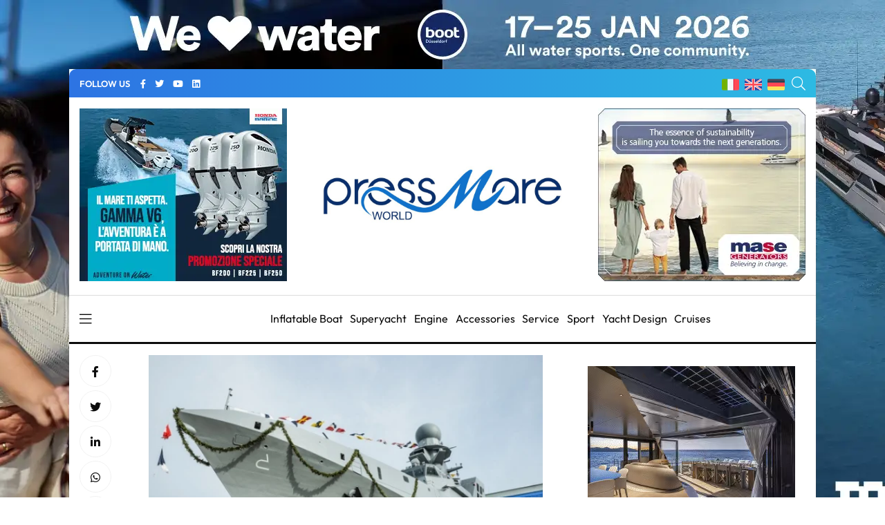

--- FILE ---
content_type: text/html; charset=UTF-8
request_url: https://pressmare.it/en/shipyards/fincantieri/2022-03-29/fincantieri-fourth-corvette-for-qatar-launched-64686
body_size: 12592
content:
<!doctype html>
<html lang="en">
<head>
<!-- Google Analytics -->
<script>
(function(i,s,o,g,r,a,m){i['GoogleAnalyticsObject']=r;i[r]=i[r]||function(){
(i[r].q=i[r].q||[]).push(arguments)},i[r].l=1*new Date();a=s.createElement(o),
m=s.getElementsByTagName(o)[0];a.async=1;a.src=g;m.parentNode.insertBefore(a,m)
})(window,document,'script','https://www.google-analytics.com/analytics.js','ga');

ga('create', 'UA-58666124-1', 'auto');
ga('send', 'pageview');
</script>
<!-- End Google Analytics -->	

<!-- Google tag (gtag.js) -->
<script async src="https://www.googletagmanager.com/gtag/js?id=G-G4LD652X88"></script>
<script>
  window.dataLayer = window.dataLayer || [];
  function gtag(){dataLayer.push(arguments);}
  gtag('js', new Date());

  gtag('config', 'G-G4LD652X88');
</script>

<meta charset="utf-8">
<meta name="viewport" content="width=device-width, initial-scale=1, shrink-to-fit=no">
<title>Pressmare | Fincantieri: fourth corvette for Qatar launched</title>
<meta name="description" content="The launching of the corvette “Sumaysimah”, the fourth of the Al Zubarahclass of four vessels ordered to Fincantieri by the Qatari Ministry of Defence">
<!-- Global site tag (gtag.js) - Google Analytics -->
<script async src="https://www.googletagmanager.com/gtag/js?id=UA-58666124-1"></script>
<script>
  window.dataLayer = window.dataLayer || [];
  function gtag(){dataLayer.push(arguments);}
  gtag('js', new Date());

  gtag('config', 'UA-58666124-1');
</script>
<meta name="google-site-verification" content="gM3u8Gluw3jF2MbN1M3smuQZOKMjfHUN8Y1m88UlQd8" />
<meta name="facebook-domain-verification" content="cr7nlkuvcnnx7bfmfyew53d97q6itm" />    <meta property="og:locale" content="it_IT">
	<meta property="og:type" content="article">
	<meta property="og:title" content="Pressmare | Fincantieri: fourth corvette for Qatar launched">
	<meta property="og:description" content="The launching of the corvette “Sumaysimah”, the fourth of the Al Zubarahclass of four vessels ordered to Fincantieri by the Qatari Ministry of Defence">
	<meta property="og:url" content="https://pressmare.it/en/shipyards/fincantieri/2022-03-29/fincantieri-fourth-corvette-for-qatar-launched-64686">
	<meta property="og:site_name" content="Pressmare">
	<meta property="og:image" content="https://pressmare.it/storage/app/uploads/public/624/31a/44b/62431a44bd22d366889496.jpg">
	<meta property="fb:app_id" content="1392686664495855">
	<meta name="twitter:card" content="summary">
	<meta name="twitter:description" content="The launching of the corvette “Sumaysimah”, the fourth of the Al Zubarahclass of four vessels ordered to Fincantieri by the Qatari Ministry of Defence">
	<meta name="twitter:title" content="Pressmare | Fincantieri: fourth corvette for Qatar launched">
	<meta name="twitter:site" content="@Pressmare">
	<meta name="twitter:image" content="https://pressmare.it/storage/app/uploads/public/624/31a/44b/62431a44bd22d366889496.jpg">
	<meta property="article:section" content="Shipping">

<link rel="canonical" href="https://pressmare.it/en/shipyards/fincantieri/2022-03-29/fincantieri-fourth-corvette-for-qatar-launched-64686" />
<link rel="amphtml" href="https://pressmare.it/amp/en/shipyards/fincantieri/2022-03-29/fincantieri-fourth-corvette-for-qatar-launched-64686">
<!-- <link rel="preload" as="style" href="/themes/pressmare/assets/css/fontawesome.min.css"> -->
<script type="text/javascript"> (function() { var css = document.createElement('link'); css.href = '/themes/pressmare/assets/css/fontawesome.min.css'; css.rel = 'stylesheet'; css.type = 'text/css'; document.getElementsByTagName('head')[0].appendChild(css); })(); </script>

<script type="application/ld+json">
{
  "@context": "https://schema.org",
  "@type": "NewsArticle",
  "mainEntityOfPage": {
    "@type": "WebPage",
    "@id": "https://pressmare.it/en/shipyards/fincantieri/2022-03-29/fincantieri-fourth-corvette-for-qatar-launched-64686"
  },
  "headline": "Fincantieri: fourth corvette for Qatar launched",
  "image": "https://pressmare.it/storage/app/uploads/public/624/31a/44b/thumb_105103_1200_630_0_0_crop.jpg",  
  "articleSection": "Shipping", 
  "description": "The launching of the corvette “Sumaysimah”, the fourth of the Al Zubarahclass of four vessels ordered to Fincantieri by the Qatari Ministry of Defence",
  "author": {
    "@type": "Organization",
    "name": "Fincantieri",
    "url": "https://pressmare.it/en/shipyards/fincantieri"
  },  
  "publisher": {
    "@type": "Organization",
    "name": "Pressmare",
    "logo": {
      "@type": "ImageObject",
      "url": "https://pressmare.it/themes/pressmare/assets/images/logo-light.png"
    }
  },
  "datePublished": " 29/03/2022 - 14:41"
}
</script>

<script src="https://pressmare.it/combine/43ca02fad7377351f6e0dd73b4c6668b-1714087736"></script>

<link rel="stylesheet" href="/themes/pressmare/assets/css/fonts.css">
<!--
<link rel="preconnect" href="https://fonts.googleapis.com">
<link rel="preconnect" href="https://fonts.gstatic.com" crossorigin>
<link href="https://fonts.googleapis.com/css2?family=Outfit:wght@100;200;300;500;600;700;800;900&display=swap" rel="stylesheet" >
-->
<link rel="stylesheet" href="/themes/pressmare/assets/css/bootstrap.min.css">

	<link rel="stylesheet" href="/themes/pressmare/assets/css/style.css">
	
<link rel="shortcut icon" href="/themes/pressmare/assets/images/icons/ms-icon-144x144.png" /> 
<link rel="apple-touch-icon" sizes="57x57" href="/themes/pressmare/assets/images/icons/apple-icon-57x57.png">
<link rel="apple-touch-icon" sizes="60x60" href="/themes/pressmare/assets/images/icons/apple-icon-60x60.png">
<link rel="apple-touch-icon" sizes="72x72" href="/themes/pressmare/assets/images/icons/apple-icon-72x72.png">
<link rel="apple-touch-icon" sizes="76x76" href="/themes/pressmare/assets/images/icons/apple-icon-76x76.png">
<link rel="apple-touch-icon" sizes="114x114" href="/themes/pressmare/assets/images/icons/apple-icon-114x114.png">
<link rel="apple-touch-icon" sizes="120x120" href="/themes/pressmare/assets/images/icons/apple-icon-120x120.png">
<link rel="apple-touch-icon" sizes="144x144" href="/themes/pressmare/assets/images/icons/apple-icon-144x144.png">
<link rel="apple-touch-icon" sizes="152x152" href="/themes/pressmare/assets/images/icons/apple-icon-152x152.png">
<link rel="apple-touch-icon" sizes="180x180" href="/themes/pressmare/assets/images/icons/apple-icon-180x180.png">
<link rel="icon" type="image/png" sizes="192x192"  href="/themes/pressmare/assets/images/icons/android-icon-192x192.png">
<link rel="icon" type="image/png" sizes="32x32" href="/themes/pressmare/assets/images/icons/favicon-32x32.png">
<link rel="icon" type="image/png" sizes="96x96" href="/themes/pressmare/assets/images/icons/favicon-96x96.png">
<link rel="icon" type="image/png" sizes="16x16" href="/themes/pressmare/assets/images/icons/favicon-16x16.png">
<link rel="manifest" href="/themes/pressmare/assets/images/icons/manifest.json">
<meta name="msapplication-TileColor" content="#ffffff">
<meta name="msapplication-TileImage" content="/themes/pressmare/assets/images/icons/ms-icon-144x144.png">
<meta name="theme-color" content="#ffffff">
</head>
<body>
<div class="custom-content">


<nav class="sticky-navbar">
    <div class="logo">
        <a href="/en"><img src="/themes/pressmare/assets/images/logo_en.jpg" alt="PressMare"></a>
    </div>
    <!-- end logo -->
    <div class="site-menu">
        <ul>             <li><i class="fas fa-tag"></i> &nbsp; &nbsp;<a href="/en/tag/sailing">Sailing</a></li>             <li><i class="fas fa-tag"></i> &nbsp; &nbsp;<a href="/en/tag/motorboat">Motorboat</a></li>             <li><i class="fas fa-tag"></i> &nbsp; &nbsp;<a href="/en/tag/yacht-industry">Yacht Industry</a></li>             <li><i class="fas fa-tag"></i> &nbsp; &nbsp;<a href="/en/tag/boat-show">Boat Show</a></li>             <li><i class="fas fa-tag"></i> &nbsp; &nbsp;<a href="/en/tag/absolute-yachts">Absolute Yachts</a></li>             <li><i class="fas fa-tag"></i> &nbsp; &nbsp;<a href="/en/tag/rib">Rib</a></li>  </ul>
    </div>
    <!-- end site-menu -->
    <div class="search-button"> <i class="fal fa-search"></i> </div>
    <!--end search-button -->
</nav>
<!--end sticky-navbar -->
<div class="scrollup">
    <svg class="progress-circle" width="100%" height="100%" viewBox="-2 -2 104 104">
        <path d="M50,1 a49,49 0 0,1 0,98 a49,49 0 0,1 0,-98"></path>
    </svg>
</div>
<aside class="side-widget">
    <div class="close-button"><i class="fal fa-times"></i></div>
    <!-- end close-button -->
    <figure > <img src="/themes/pressmare/assets/images/logo_en.jpg" width="200" alt="PressMare"> </figure>
    <div class="inner">
        <div class="widget">
            <!-- end account -->
            <div class="site-menu">
                <ul>
                    <li><a href="/en">Home</a></li>
                    <li><a href="/en/contributors">Contributors</a></li>
                    <li><a href="/en/categories">Categories</a><i></i>
                        <ul>                             <li><a href="/en/categories/accessories">Accessories</a></li>                             <li><a href="/en/categories/bluewater-cruising">Bluewater cruising</a></li>                             <li><a href="/en/categories/cruises">Cruises</a></li>                             <li><a href="/en/categories/diving">Diving</a></li>                             <li><a href="/en/categories/ecology">Ecology</a></li>                             <li><a href="/en/categories/editorial">Editorial</a></li>                             <li><a href="/en/categories/engine">Engine</a></li>                             <li><a href="/en/categories/history-and-culture">History and Culture</a></li>                             <li><a href="/en/categories/inflatable-boat">Inflatable Boat</a></li>                             <li><a href="/en/categories/institution">Institution</a></li>                             <li><a href="/en/categories/learning-and-tech">Learning and Tech</a></li>                             <li><a href="/en/categories/lifestyle">Lifestyle</a></li>                             <li><a href="/en/categories/marinas">Marinas</a></li>                             <li><a href="/en/categories/motor-boat">Motor boat</a></li>                             <li><a href="/en/categories/nautical-tourism">Nautical Tourism</a></li>                             <li><a href="/en/categories/sailing-boat">Sailing boat</a></li>                             <li><a href="/en/categories/service">Service</a></li>                             <li><a href="/en/categories/shipping">Shipping</a></li>                             <li><a href="/en/categories/sport">Sport</a></li>                             <li><a href="/en/categories/sport-fishing">Sport fishing</a></li>                             <li><a href="/en/categories/superyacht">Superyacht</a></li>                             <li><a href="/en/categories/yacht-design">Yacht Design</a></li>  </ul>
                    </li>
                    <li><a href="/en/blogger">Journalists</a></li>
                    <li><a href="/en/about-us">About</a></li>
                    
                </ul>
            </div>
            <!-- end site-menu -->
        </div>
        <!-- end widget -->
        <div class=" .d-block .d-sm-none mb-4 pt-4">
            <p>  <i class="fas fa-tag"></i> <a style="color: #fff;" href="/en/tag/sailing">Sailing</a> -  <i class="fas fa-tag"></i> <a style="color: #fff;" href="/en/tag/motorboat">Motorboat</a> -  <i class="fas fa-tag"></i> <a style="color: #fff;" href="/en/tag/yacht-industry">Yacht Industry</a> -  <i class="fas fa-tag"></i> <a style="color: #fff;" href="/en/tag/boat-show">Boat Show</a> -  <i class="fas fa-tag"></i> <a style="color: #fff;" href="/en/tag/absolute-yachts">Absolute Yachts</a> -  <i class="fas fa-tag"></i> <a style="color: #fff;" href="/en/tag/rib">Rib</a> -  </p>
        </div>
        <!-- end widget -->
    </div>
    <!-- end inner -->
</aside>
<!-- end side-widget -->
<div class="search-box">
    <div class="close-button"><i class="fal fa-times"></i></div>
    <!-- end close-button -->
    <div class="container">
        <form data-request="onSearch">
            <input name="query" type="search" placeholder="Type here to search"> </form>
    </div>
    <!-- end container -->
</div>
<!-- end search-box -->
<header class="header ">
    <div class="container bg1 header1 mb-3 pt-2 pb-2">
        <div class="left-side">
            <div class="social-media">
                <div class="label"> FOLLOW US
                    <!-- end social-info -->
                </div>
                <!-- end label -->
                <ul>
                    <li><a href="https://www.facebook.com/pressmareitalia/"><i class="fab fa-facebook-f" title="facebook"></i></a></li>
                    <li><a href="https://twitter.com/PressMareItalia"><i class="fab fa-twitter" title="twitter"></i></a></li>
                    <li><a href="https://www.youtube.com/c/PressMare"><i class="fab fa-youtube" title="youtube"></i></a></li>
                    <li><a href="https://www.linkedin.com/in/fabio-petrone-23843716/"><i class="fab fa-linkedin" title="linkedin"></i></a></li>
                </ul>
            </div>
            <!-- end social-connected -->
            
        </div>
        
        <!-- end left-side -->
        <!-- end logo -->
        <div class="right-side">
            <div class="flags">
                <ul>
                    <li>
                        <a href="/"><img width="25" height="17" src="/themes/pressmare/assets/images/ita.png" alt="Italiano"> </a>
                    </li>
                    <li>
                        <a href="/en"><img width="25" height="17" src="/themes/pressmare/assets/images/uk.png" alt="English"> </a>
                    </li>
                    <li>
                        <a href="/de"><img width="25" height="17" src="/themes/pressmare/assets/images/de.png" alt="Deutsch"> </a>
                    </li>
                </ul>
            </div>
            <div class="search-button"> <i class="fal fa-search"></i> </div>
        </div>
    </div>
    
    		    	    	
    		        
        	        
        
        	        
        
        
    <div class="container ">
        
                <div class="countdown-image">
            <div class="">
                <a href="https://www.honda.it/marine/offers/generic-offers/promozione_V6.html" target="_blank" onClick="gtag('event', 'banner_click', {event_category: 'Honda manchette 2025 V6', event_label: 'Single Post - Manchette di sinistra','banner': 'Honda manchette 2025 V6', 'position': 'Single Post - Manchette'});">
                	
                	                	<img class="" src="https://pressmare.it/storage/app/uploads/public/686/42e/fe1/68642efe1623d053581709.webp" alt="advertising">
                	                </a>
                
            </div><!-- 
            <div class="caption countdown">
                <p id="count"></p>
            </div>-->
        </div>
                
        <div style="display: inline-block; margin-right: auto;width: 33%;  margin-left: auto;">
            <div class="logo">
                <a href="/en"> <img src="/themes/pressmare/assets/images/logo_en.jpg" alt="PressMare" class="logo-light"> <img style="height: auto;" src="/themes/pressmare/assets/images/logo_en.jpg" alt="PressMare" class="logo-dark"></a>
            </div>
        </div>
        
               <div class="countdown-image">
            <div class="">
                <a href="https://www.masegenerators.com/" target="_blank" onClick="gtag('event', 'banner_click', {event_category: 'Mase Generators 2025', event_label: 'Single Post - Manchette','banner': 'Mase Generators 2025', 'position': 'Single Post - Manchette'});">
                	
                	                	<img class="" src="https://pressmare.it/storage/app/uploads/public/67c/1e3/7fa/67c1e37fa4a27664162349.webp" alt="advertising">
                	                </a>
                
            </div><!-- 
            <div class="caption countdown">
                <p id="count"></p>
            </div>-->
        </div>
               
        
        <!-- end right-side -->
    </div>
         
    
   
</header>
<!-- end header -->
<nav class="navbar">
    <div class="container">
        <div class="hamburger-menu"> <i class="fal fa-bars"></i> </div>
        <!-- end hamburger-menu -->
        <div class="logo">
            <a href="/en"> <img src="/themes/pressmare/assets/images/logo_en.jpg" alt="Image" class="logo-light"> <img src="/themes/pressmare/assets/images/logo_en.jpg" alt="PressMare" class="logo-dark"></a>
        </div>
        <!-- end logo -->
        <div class="site-menu">
            <ul>                 <li><a href="/en/categories/inflatable-boat">Inflatable Boat</a></li>                 <li><a href="/en/categories/superyacht">Superyacht</a></li>                 <li><a href="/en/categories/engine">Engine</a></li>                 <li><a href="/en/categories/accessories">Accessories</a></li>                 <li><a href="/en/categories/service">Service</a></li>                 <li><a href="/en/categories/sport">Sport</a></li>                 <li><a href="/en/categories/yacht-design">Yacht Design</a></li>                 <li><a href="/en/categories/cruises">Cruises</a></li>  </ul>
        </div>
        <!-- end site-menu -->
    </div>
    <!-- end container -->
</nav>

<!-- end single-header -->
<section class="content-section p-0">
  <div class="container pt-3 pb-3">
    <div class="row">
      <div class="col-lg-8">
        <div class="blog-post poi14">
          <div class="side-share">
            <ul>
              <li><a href="https://www.facebook.com/sharer/sharer.php?u=https://pressmare.it/en/shipyards/fincantieri/2022-03-29/fincantieri-fourth-corvette-for-qatar-launched-64686" target="_blank"   rel="noopener"><i class="fab fa-facebook-f"></i></a> </li>
              <li><a href="https://twitter.com/share?url=https://pressmare.it/en/shipyards/fincantieri/2022-03-29/fincantieri-fourth-corvette-for-qatar-launched-64686" target="_blank"   rel="noopener"><i class="fab fa-twitter"></i></a> </li>
              <li><a href="https://www.linkedin.com/shareArticle?mini=true&amp;url=https://pressmare.it/en/shipyards/fincantieri/2022-03-29/fincantieri-fourth-corvette-for-qatar-launched-64686" title="Fincantieri: fourth corvette for Qatar launched" target="_blank"   rel="noopener"><i class="fab fa-linkedin-in"></i></a> </li>
              <li><a href="whatsapp://send?text=https://pressmare.it/en/shipyards/fincantieri/2022-03-29/fincantieri-fourth-corvette-for-qatar-launched-64686" data-action="share/whatsapp/share" title="Fincantieri: fourth corvette for Qatar launched" target="_blank"   rel="noopener"><i class="fab fa-whatsapp"></i></a> </li>
              <li><a href="https://t.me/share/url?url=https://pressmare.it/en/shipyards/fincantieri/2022-03-29/fincantieri-fourth-corvette-for-qatar-launched-64686&text=Fincantieri: fourth corvette for Qatar launched"><i class="fab fa-telegram"></i></a> </li>

            </ul>
          </div>
          <!-- end side-share -->
          <div class="post-content">
          	
          	 	
              <figure class="post-image">
			  				  				  <img src="https://pressmare.it/storage/app/uploads/public/624/31a/44b/thumb_105103_0_360_0_0_auto.webp" alt="Fincantieri: fourth corvette for Qatar launched" width="360"> </figure>
				  				  <p class="post-imagedescription">Fincantieri: fourth corvette for Qatar launched</p>
			  			</figure> 
						
            <h1 class="post-title mb-1">Fincantieri: fourth corvette for Qatar launched</h1>
             <p class="mb-0"><span><i class="fas fa-square" style="color:;"></i></span> <a href="/en/categories/shipping">Shipping </a></p>
            <div class="metas">
              <div class="author">
              
                By 
                <a href="/en/shipyards/fincantieri">Fincantieri</a>
              </div>
              <div class="dot"></div>
              <span class="date">29/03/2022 - 14:41</span> </div>
              <div>	
             
              <ul class="post-categories">
                            <li><a href="/en/tag/launch">Launch</a></li>
                            <li><a href="/en/tag/yacht-industry">Yacht industry</a></li>
                          </ul></div>


   

           


            <!-- end metas -->
            <div class="post-single-content" id="content">
            
            <p>The launching of the corvette “Sumaysimah”, the fourth of the Al Zubarahclass of four vessels ordered to Fincantieri by the Qatari Ministry of Defence within the national naval acquisition program, took place today at the Muggiano (La Spezia) shipyard.</p>
<p>The ceremony, held in a restricted format and in full compliance with anti-contagion requirements, was attended by H.E. Khalid bin Yousef Al-Sada, Ambassador of The State of Qatar to Italy, Brigadier Rashid Al Qashouti, Chief of Staff Representative of Qatar Armed Forces, Brigadier Ali Ameen, Chief of Qatar Navy Representative, Major General Staff Hilal Al Muhannadi, Defense Attaché of the State of Qatar in Rome, Rear Admiral Riccardo Marchiò, Italian Navy MCM Force Commander, and by Marco Acca, Deputy General Manager Naval Vessel Division of Fincantieri.</p>
<p> The Al Zubarah-class corvettes, designed consistent with the RINAMIL rules, will be highly flexible and capable of fulfilling different kinds of tasks, from surveillance with sea rescue capacities to being fighting vessels. They will be about 107 meters long, 14.70 meters wide, and equipped with a combined diesel and diesel plant (CODAD), with a maximum speed of 28 knots.</p>
<p>The units will be able to accommodate 112 persons on board. Furthermore, the corvettes will be capable of operating high-speed boats such as RHIB (Rigid Hull Inflatable Boat) through lateral cranes or a hauling ramp located at the far stern. The flight deck and hangar are sized for hosting one NH90 helicopter.</p>
            
                        
                                                
<script>
ga('send', 'event', 'ICE Yachts 2024', 'Impression', 'Single Post - Bottom');
gtag('event', 'banner_impression', {event_category: 'ICE Yachts 2024', event_label: 'Single Post - Bottom','banner': 'ICE Yachts 2024', 'position': 'Single Post - Bottom'});
</script>
<!-- banner-->
<section class="content-section p-0">
		<!-- desktop --> 
	<div class=" text-center pt-3 pb-3 d-none d-sm-block"> 
	        <a href="https://www.iceyachts.it/" target="_blank" onClick="gtag('event', 'banner_click', {event_category: 'ICE Yachts 2024', event_label: 'Single Post - Bottom','banner': 'ICE Yachts 2024', 'position': 'Single Post - Bottom'});">
	        	<img class="lazy text-center" data-src="https://pressmare.it/storage/app/uploads/public/663/e7a/673/thumb_120665_720_90_0_0_auto.jpg" alt="advertising">
	        </a>
	</div>
	<!-- mobile --> 
	<div class=" text-center pt-3 pb-3 d-block d-sm-none"> 
	         <a href="https://www.iceyachts.it/" target="_blank" onClick="gtag('event', 'banner_click', {event_category: 'ICE Yachts 2024', event_label: 'Single Post - Bottom','banner': 'ICE Yachts 2024', 'position': 'Single Post - Bottom'});"><img class="text-center" width="320" height="60" src="https://pressmare.it/storage/app/uploads/public/663/e7a/700/663e7a7007f9e707537799.jpg" alt="advertising "></a>
	</div>
	</section>
            </div>



          </div>

          <!-- end post-content --> 
        </div>
         <div class="gallery container">
         	<div class="row">
                            </div>
        </div>
        <!-- end blog-post -->

        <div class="post-navigation">
          <div class="post-prev"> <span>PREVIOS POST</span>
            <h5><a href="/en/regattas/americas-cup/2022-03-29/barcelona-the-host-venue-for-the-37th-americas-cup-in-2024-64681">Barcelona, the Host Venue for the 37th America&#039;s Cup in 2024</a></h5>
          </div>
          <!-- end post-prev -->
                   <div class="post-next"> <span>NEXT POST</span>
            <h5><a href="/en/shipyards/new-york-yacht-club/2022-03-29/barcelona-to-host-the-37th-americas-cup-in-2024-64688">Barcelona to host the 37th America&#039;s Cup in 2024</a></h5>
          </div>
                    <!-- end post-next --> 
        </div>
        <!-- end post-navigation --> 
      </div>
      <!-- end col-8 -->
     <div class="col-lg-4">
<aside class="sidebar sticky-top">
<!-- Generic aside top -->


			
		
	<script>

ga('send', 'event', 'Arcadia Yachts 2024', 'Impression', 'Single Post - Aside Top');

gtag('event', 'banner_impression', {event_category: 'Arcadia Yachts 2024', event_label: 'Single Post - Aside Top','banner': 'Arcadia Yachts 2024', 'position': 'Single Post - Aside Top'});
</script>
<div class="widget">
    		<!-- Codice per il video -->
	<!-- desktop --> 
	<div class=" text-center pt-3 pb-3 d-none d-sm-block"> 
	 <a href="https://www.arcadiayachts.it/" target="_blank">
        <video autoplay loop muted>
            <source src="https://pressmare.it/storage/app/uploads/public/664/332/44a/66433244adc42218527713.webm" type="video/webm">
            Il tuo browser non supporta il tag video.
        </video>
    </a>
    </div>
    <!-- mobile --> 
	<div class=" text-center pt-3 pb-3 d-block d-sm-none"> 
		 <a href="https://www.arcadiayachts.it/" target="_blank">
        <video width="320" height="60" autoplay loop muted>
            <source src="https://pressmare.it/storage/app/uploads/public/664/332/4b9/6643324b92873528072959.webm" type="video/webm">
            Il tuo browser non supporta il tag video.
        </video>
    </a>
    </div>
		</div>
	        	
          	<div class="widget">
            <div class="tab-content">
              <ul class="tab-nav">
                <li class="active"><a href="#tab01">LATEST</a></li>
                              </ul>
              <div id="tab01" class="tab-item active-item">
		        		        <div class="blog-post poi3">
		          <figure class="post-image"> <img src="https://pressmare.it/storage/app/uploads/public/695/40b/149/thumb_132807_90_90_0_0_crop.webp" alt="Fincantieri group: WASS secures contract to supply torpedoes to the Indian Navy" height="90" width="90"> </figure>
		          <div class="post-content">
		            <h3 class="post-title"><a href="/en/shipyards/fincantieri/2025-12-30/wass-secures-contract-to-supply-torpedoes-to-the-indian-navy-87620">
						Fincantieri group: WASS secures contract to supply torpedoes to the Indian Navy</a></h3>
		          
		              <div class="data">30/12/2025 - 18:34</div>
		          
		            <!-- end metas --> 
		          </div>
		          <!-- end post-content --> 
		        </div>
		        		        <div class="blog-post poi3">
		          <figure class="post-image"> <img src="https://pressmare.it/storage/app/uploads/public/694/3f7/683/thumb_132708_90_90_0_0_crop.webp" alt="Simon Judson, CEO of Peters &amp; May, says the company is positioned well following a strong year" height="90" width="90"> </figure>
		          <div class="post-content">
		            <h3 class="post-title"><a href="/en/services/peters-may/2025-12-18/peters-may-strengthens-performance-with-strategic-expansion-87542">
						Peters &amp; May strengthens performance with strategic expansion</a></h3>
		          
		              <div class="data">18/12/2025 - 13:45</div>
		          
		            <!-- end metas --> 
		          </div>
		          <!-- end post-content --> 
		        </div>
		        		        <div class="blog-post poi3">
		          <figure class="post-image"> <img src="https://pressmare.it/storage/app/uploads/public/694/2c8/739/thumb_132688_90_90_0_0_crop.webp" alt="Clippership and KM Yachtbuilders sign contract for 24m zero-emission vessel" height="90" width="90"> </figure>
		          <div class="post-content">
		            <h3 class="post-title"><a href="/en/shipyards/km-yachtbuilders/2025-12-17/km-yachtbuilders-sign-contract-for-24m-zero-emission-vessel-87523">
						Clippership and KM Yachtbuilders sign contract for 24m zero-emission vessel</a></h3>
		          
		              <div class="data">17/12/2025 - 16:13</div>
		          
		            <!-- end metas --> 
		          </div>
		          <!-- end post-content --> 
		        </div>
		        		        <div class="blog-post poi3">
		          <figure class="post-image"> <img src="https://pressmare.it/storage/app/uploads/public/694/146/4f4/thumb_132659_90_90_0_0_crop.webp" alt="" height="90" width="90"> </figure>
		          <div class="post-content">
		            <h3 class="post-title"><a href="/en/shipyards/fincantieri/2025-12-16/fincantieri-piano-industriale-2026-2030-2-87493">
						Fincantieri: the Board of Directors Approves the 2026- 2030 Business Plan</a></h3>
		          
		              <div class="data">16/12/2025 - 14:04</div>
		          
		            <!-- end metas --> 
		          </div>
		          <!-- end post-content --> 
		        </div>
		        		        <div class="blog-post poi3">
		          <figure class="post-image"> <img src="https://pressmare.it/storage/app/uploads/public/694/111/3bc/thumb_132648_90_90_0_0_crop.webp" alt="A year of Fincantieri Foundation: history, innovation, and social impact" height="90" width="90"> </figure>
		          <div class="post-content">
		            <h3 class="post-title"><a href="/en/shipyards/fincantieri/2025-12-16/a-year-foundation-history-innovation-and-social-impact-87489">
						A year of Fincantieri Foundation: history, innovation, and social impact</a></h3>
		          
		              <div class="data">16/12/2025 - 09:00</div>
		          
		            <!-- end metas --> 
		          </div>
		          <!-- end post-content --> 
		        </div>
		                      </div>
            
            </div>
            <!-- end tab-content --> 
          </div>
<script>
gtag('event', 'banner_impression', {event_category: 'Videoworks 2025', event_label: 'Single Post - Aside Bottom','banner': 'Videoworks 2025', 'position': 'Single Post - Aside Bottom'});
</script>
<div class="widget">
		<!-- Codice per il video -->
	<!-- desktop --> 
	<div class=" text-center pt-3 pb-3 d-none d-sm-block"> 
	 <a href="https://www.videoworksgroup.com/" target="_blank">
        <video autoplay loop muted>
            <source src="https://pressmare.it/storage/app/uploads/public/690/0b6/ccb/6900b6ccb6a99834383850.webm" type="video/webm">
            Il tuo browser non supporta il tag video.
        </video>
    </a>
    </div>
    <!-- mobile --> 
	<div class=" text-center pt-3 pb-3 d-block d-sm-none"> 
		 <a href="https://www.videoworksgroup.com/" target="_blank">
        <video width="320" height="60" autoplay loop muted>
            <source src="https://pressmare.it/storage/app/uploads/public/690/0b6/d87/6900b6d87392f961225549.webm" type="video/webm">
            Il tuo browser non supporta il tag video.
        </video>
    </a>
    </div>
		</div>
        </aside>
        <!-- end sidebar --> 
     </div>
      <!-- end col-4 -->    </div>
    <!-- end row --> 
  </div>
  <!-- end container --> 
</section>
<!-- end content-section -->
<section class="content-section p-0">
  <div class="container pt-3 pb-3">
    <div class="row">
      <div class="col-12">
        <h2 class="section-title">Related Posts</h2>
      </div>
      <!-- end col-12--> 
    </div>
    <!-- end row -->
    <div class="row justify-content-center">
      
            <div class="col-lg-4 col-md-6">
        <div class="blog-post poi6">
          <figure class="post-image"> 
          	          	<img class="lazy" src="https://pressmare.it/storage/app/uploads/public/695/40b/149/thumb_132807_350_250_0_0_crop.webp"  alt="Fincantieri group: WASS secures contract to supply torpedoes to the Indian Navy"> 
          	          </figure>
          <div class="post-content">
            <ul class="post-categories">
                            <li><a href="/en/tag/yacht-industry">Yacht industry</a></li>
                          </ul>
            <h3 class="post-title"><a href="/en/shipyards/fincantieri/2025-12-30/wass-secures-contract-to-supply-torpedoes-to-the-indian-navy-87620">Fincantieri group: WASS secures contract to supply torpedoes to the Indian Navy</a></h3>
            <div class="metas"> <span class="date">30/12/2025 - 18:34</span>
              <div class="dot"></div>
              <span class="author">By <a href="/en/shipyards/fincantieri">Fincantieri</a></span> </div>
            <!-- end metas --> 
          </div>
          <!-- end post-content --> 
        </div>
        <!-- end blog-post --> </div>
      <!-- end col-4 -->
	      <div class="col-lg-4 col-md-6">
        <div class="blog-post poi6">
          <figure class="post-image"> 
          	          	<img class="lazy" src="https://pressmare.it/storage/app/uploads/public/694/146/4f4/thumb_132659_350_250_0_0_crop.webp"  alt="Fincantieri: the Board of Directors Approves the 2026- 2030 Business Plan"> 
          	          </figure>
          <div class="post-content">
            <ul class="post-categories">
                            <li><a href="/en/tag/yacht-industry">Yacht industry</a></li>
                          </ul>
            <h3 class="post-title"><a href="/en/shipyards/fincantieri/2025-12-16/fincantieri-piano-industriale-2026-2030-2-87493">Fincantieri: the Board of Directors Approves the 2026- 2030 Business Plan</a></h3>
            <div class="metas"> <span class="date">16/12/2025 - 14:04</span>
              <div class="dot"></div>
              <span class="author">By <a href="/en/shipyards/fincantieri">Fincantieri</a></span> </div>
            <!-- end metas --> 
          </div>
          <!-- end post-content --> 
        </div>
        <!-- end blog-post --> </div>
      <!-- end col-4 -->
	      <div class="col-lg-4 col-md-6">
        <div class="blog-post poi6">
          <figure class="post-image"> 
          	          	<img class="lazy" src="https://pressmare.it/storage/app/uploads/public/694/111/3bc/thumb_132648_350_250_0_0_crop.webp"  alt="A year of Fincantieri Foundation: history, innovation, and social impact"> 
          	          </figure>
          <div class="post-content">
            <ul class="post-categories">
                            <li><a href="/en/tag/yacht-industry">Yacht industry</a></li>
                          </ul>
            <h3 class="post-title"><a href="/en/shipyards/fincantieri/2025-12-16/a-year-foundation-history-innovation-and-social-impact-87489">A year of Fincantieri Foundation: history, innovation, and social impact</a></h3>
            <div class="metas"> <span class="date">16/12/2025 - 09:00</span>
              <div class="dot"></div>
              <span class="author">By <a href="/en/shipyards/fincantieri">Fincantieri</a></span> </div>
            <!-- end metas --> 
          </div>
          <!-- end post-content --> 
        </div>
        <!-- end blog-post --> </div>
      <!-- end col-4 -->
		
    </div>
    <!-- end col-12--> 
  </div>
  <!-- end container --> 
</section>



<script>
    	var parags = $( '#content > p' );
    	var append = `
    	<!-- banner-->
	
						<!-- desktop --> 
			<div class=" text-center pt-3 pb-3 d-none d-sm-block"> 
			        <a href="https://www.iceyachts.it/" target="_blank" onClick="gtag('event', 'banner_click', {event_category: 'ICE Yachts 2024', event_label: 'Single Post - Generic','banner': 'ICE Yachts 2024', 'position': 'Single Post - Generic'});"">
			        	<img class="lazy text-center" data-src="https://pressmare.it/storage/app/uploads/public/663/e7a/673/663e7a67396be667103126.jpg" alt="advertising">
			        </a>
			</div>
			<!-- mobile --> 
			<div class=" text-center pt-3 pb-3 d-block d-sm-none"> 
			         <a href="https://www.iceyachts.it/" target="_blank" onClick="gtag('event', 'banner_click', {event_category: 'ICE Yachts 2024', event_label: 'Single Post - Generic','banner': 'ICE Yachts 2024', 'position': 'Single Post - Generic'});">
			         <img class="lazy text-center" data-src="https://pressmare.it/storage/app/uploads/public/663/e7a/700/663e7a7007f9e707537799.jpg" alt="advertising ">
			         </a>
			</div>
				
    	`;
    	if (parags.length > 1)
    	{
    		$(append).insertAfter(parags[1]);
    	}
    	else
    	{
    		$(append).insertAfter(parags[0]);	
    	}

		gtag('event', 'banner_impression', {event_category: 'ICE Yachts 2024', event_label: 'Single Post - Generic','banner': 'ICE Yachts 2024', 'position': 'Single Post - Generic'});	    	
    	
    	
</script>
<script>
	$('body').css('background-image', 'url(https://pressmare.it/storage/app/uploads/public/693/914/395/6939143959b84745585927.webp)');
	gtag('event', 'banner_impression', {event_category: 'boot Dusseldorf 2026 skin', event_label: 'Single Post - Skin','banner': 'boot Dusseldorf 2026 skin', 'position': 'Single Post - Skin'});
	$('body').click(function(e){
    	if (e.target === this) {
        	gtag('event', 'banner_click', {event_category: 'boot Dusseldorf 2026 skin', event_label: 'Single Post - Skin','banner': 'boot Dusseldorf 2026 skin', 'position': 'Single Post - Skin'});
        	window.location = "https://shop.messe-duesseldorf.de/cgi-bin/bms_visit/lib/pub/tt.cgi/To_the_ticket_shop.html?oid=40377&amp;lang=2&amp;ticket=g_u_e_s_t#/articles";
	    }
	});
	
</script>

  	
	 	

<footer class="footer">
  <div class="container" data-background="#0c0c0c">
  	<div class="col-12">
        
        <!-- Begin Brevo Form -->
<!-- START - We recommend to place the below code in head tag of your website html  -->
<style>
  @font-face {
    font-display: block;
    font-family: Roboto;
    src: url(https://assets.brevo.com/font/Roboto/Latin/normal/normal/7529907e9eaf8ebb5220c5f9850e3811.woff2) format("woff2"), url(https://assets.brevo.com/font/Roboto/Latin/normal/normal/25c678feafdc175a70922a116c9be3e7.woff) format("woff")
  }

  @font-face {
    font-display: fallback;
    font-family: Roboto;
    font-weight: 600;
    src: url(https://assets.brevo.com/font/Roboto/Latin/medium/normal/6e9caeeafb1f3491be3e32744bc30440.woff2) format("woff2"), url(https://assets.brevo.com/font/Roboto/Latin/medium/normal/71501f0d8d5aa95960f6475d5487d4c2.woff) format("woff")
  }

  @font-face {
    font-display: fallback;
    font-family: Roboto;
    font-weight: 700;
    src: url(https://assets.brevo.com/font/Roboto/Latin/bold/normal/3ef7cf158f310cf752d5ad08cd0e7e60.woff2) format("woff2"), url(https://assets.brevo.com/font/Roboto/Latin/bold/normal/ece3a1d82f18b60bcce0211725c476aa.woff) format("woff")
  }

  #sib-container input:-ms-input-placeholder {
    text-align: left;
    font-family: Helvetica, sans-serif;
    color: #050505;
  }

  #sib-container input::placeholder {
    text-align: left;
    font-family: Helvetica, sans-serif;
    color: #050505;
  }

  #sib-container textarea::placeholder {
    text-align: left;
    font-family: Helvetica, sans-serif;
    color: #050505;
  }

  #sib-container a {
    text-decoration: underline;
    color: #2BB2FC;
  }
</style>
<link rel="stylesheet" href="https://sibforms.com/forms/end-form/build/sib-styles.css">
<!--  END - We recommend to place the above code in head tag of your website html -->

<!-- START - We recommend to place the below code where you want the form in your website html  -->
<div class="sib-form" style="text-align: center;
         background-color: #000000;                                 ">
  <div id="sib-form-container" class="sib-form-container">
    <div id="error-message" class="sib-form-message-panel" style="font-size:16px; text-align:left; font-family:Helvetica, sans-serif; color:#661d1d; background-color:#ffeded; border-radius:3px; border-color:#ff4949;max-width:540px;">
      <div class="sib-form-message-panel__text sib-form-message-panel__text--center">
        <svg viewBox="0 0 512 512" class="sib-icon sib-notification__icon">
          <path d="M256 40c118.621 0 216 96.075 216 216 0 119.291-96.61 216-216 216-119.244 0-216-96.562-216-216 0-119.203 96.602-216 216-216m0-32C119.043 8 8 119.083 8 256c0 136.997 111.043 248 248 248s248-111.003 248-248C504 119.083 392.957 8 256 8zm-11.49 120h22.979c6.823 0 12.274 5.682 11.99 12.5l-7 168c-.268 6.428-5.556 11.5-11.99 11.5h-8.979c-6.433 0-11.722-5.073-11.99-11.5l-7-168c-.283-6.818 5.167-12.5 11.99-12.5zM256 340c-15.464 0-28 12.536-28 28s12.536 28 28 28 28-12.536 28-28-12.536-28-28-28z" />
        </svg>
        <span class="sib-form-message-panel__inner-text">
                          La sottoscrizione non è andata a buon fine. 
                      </span>
      </div>
    </div>
    <div></div>
    <div id="success-message" class="sib-form-message-panel" style="font-size:16px; text-align:left; font-family:Helvetica, sans-serif; color:#085229; background-color:#e7faf0; border-radius:3px; border-color:#13ce66;max-width:540px;">
      <div class="sib-form-message-panel__text sib-form-message-panel__text--center">
        <svg viewBox="0 0 512 512" class="sib-icon sib-notification__icon">
          <path d="M256 8C119.033 8 8 119.033 8 256s111.033 248 248 248 248-111.033 248-248S392.967 8 256 8zm0 464c-118.664 0-216-96.055-216-216 0-118.663 96.055-216 216-216 118.664 0 216 96.055 216 216 0 118.663-96.055 216-216 216zm141.63-274.961L217.15 376.071c-4.705 4.667-12.303 4.637-16.97-.068l-85.878-86.572c-4.667-4.705-4.637-12.303.068-16.97l8.52-8.451c4.705-4.667 12.303-4.637 16.97.068l68.976 69.533 163.441-162.13c4.705-4.667 12.303-4.637 16.97.068l8.451 8.52c4.668 4.705 4.637 12.303-.068 16.97z" />
        </svg>
        <span class="sib-form-message-panel__inner-text">
                          Ti sei iscritto con successo.
                      </span>
      </div>
    </div>
    <div></div>
    <div id="sib-container" class="sib-container--large sib-container--vertical" style="text-align:center; background-color:rgba(255,255,255,1); max-width:540px; border-radius:3px; border-width:1px; border-color:#C0CCD9; border-style:solid; direction:ltr">
      <form id="sib-form" method="POST" action="https://2992c537.sibforms.com/serve/[base64]" data-type="subscription">
        <div style="padding: 8px 0;">
          <div class="sib-form-block" style="font-size:32px; text-align:left; font-weight:700; font-family:Helvetica, sans-serif; color:#3C4858; background-color:transparent; text-align:left">
            <p>Iscriviti alla nostra newsletter</p>
          </div>
        </div>
        <div style="padding: 8px 0;">
          <div class="sib-form-block" style="font-size:16px; text-align:left; font-family:Helvetica, sans-serif; color:#3C4858; background-color:transparent; text-align:left">
            <div class="sib-text-form-block">
              <p>Non lasciarti sfuggire gli articoli di Pressmare</p>
            </div>
          </div>
        </div>
        <div style="padding: 8px 0;">
          <div class="sib-input sib-form-block">
            <div class="form__entry entry_block">
              <div class="form__label-row ">
                <label class="entry__label" style="font-weight: 700; text-align:left; font-size:16px; text-align:left; font-weight:700; font-family:Helvetica, sans-serif; color:#3c4858;" for="EMAIL" data-required="*">Inserisci la tua mail</label>

                <div class="entry__field">
                  <input style="color:black" class="input " type="text" id="EMAIL" name="EMAIL" autocomplete="off" placeholder="Email" data-required="true" required />
                </div>
              </div>

              <label class="entry__error entry__error--primary" style="font-size:16px; text-align:left; font-family:Helvetica, sans-serif; color:#661d1d; background-color:#ffeded; border-radius:3px; border-color:#ff4949;">
              </label>
              <label class="entry__specification" style="font-size:12px; text-align:left; font-family:Helvetica, sans-serif; color:#8390A4; text-align:left">
                Inserisci il tuo indirizzo email per iscriverti. Per esempio <a href="/cdn-cgi/l/email-protection" class="__cf_email__" data-cfemail="107172735068696a3e737f7d">[email&#160;protected]</a>
              </label>
            </div>
          </div>
        </div>
        <div style="padding: 8px 0;">
          <div class="sib-captcha sib-form-block">
            <div class="form__entry entry_block">
              <div class="form__label-row ">
                <script data-cfasync="false" src="/cdn-cgi/scripts/5c5dd728/cloudflare-static/email-decode.min.js"></script><script>
                  function handleCaptchaResponse() {
                    var event = new Event('captchaChange');
                    document.getElementById('sib-captcha').dispatchEvent(event);
                  }
                </script>
                <div class="g-recaptcha sib-visible-recaptcha" id="sib-captcha" data-sitekey="6LcIOuwUAAAAAC8Yyal0-lGMxcGh2i3EAw0tKf7g" data-callback="handleCaptchaResponse" style="direction:ltr"></div>
              </div>
              <label class="entry__error entry__error--primary" style="font-size:16px; text-align:left; font-family:Helvetica, sans-serif; color:#661d1d; background-color:#ffeded; border-radius:3px; border-color:#ff4949;">
              </label>
            </div>
          </div>
        </div>
        <div style="padding: 8px 0;">
          <div class="sib-form-block" style="text-align: left">
            <button class="sib-form-block__button sib-form-block__button-with-loader" style="font-size:16px; text-align:left; font-weight:700; font-family:Helvetica, sans-serif; color:#FFFFFF; background-color:#3E4857; border-radius:3px; border-width:0px;" form="sib-form" type="submit">
              <svg class="icon clickable__icon progress-indicator__icon sib-hide-loader-icon" viewBox="0 0 512 512" style="">
                <path d="M460.116 373.846l-20.823-12.022c-5.541-3.199-7.54-10.159-4.663-15.874 30.137-59.886 28.343-131.652-5.386-189.946-33.641-58.394-94.896-95.833-161.827-99.676C261.028 55.961 256 50.751 256 44.352V20.309c0-6.904 5.808-12.337 12.703-11.982 83.556 4.306 160.163 50.864 202.11 123.677 42.063 72.696 44.079 162.316 6.031 236.832-3.14 6.148-10.75 8.461-16.728 5.01z" />
              </svg>
              SUBSCRIBE
            </button>
          </div>
        </div>

        <input type="text" name="email_address_check" value="" class="input--hidden">
        <input type="hidden" name="locale" value="en">
      </form>
    </div>
  </div>
</div>
<!-- END - We recommend to place the above code where you want the form in your website html  -->

<!-- START - We recommend to place the below code in footer or bottom of your website html  -->
<script>
  window.REQUIRED_CODE_ERROR_MESSAGE = 'Please choose a country code';
  window.LOCALE = 'en';
  window.EMAIL_INVALID_MESSAGE = window.SMS_INVALID_MESSAGE = "Inserisci una mail valida";

  window.REQUIRED_ERROR_MESSAGE = "Questo campo è necessario. ";

  window.GENERIC_INVALID_MESSAGE = "Inserisci una mail valida";




  window.translation = {
    common: {
      selectedList: '{quantity} list selected',
      selectedLists: '{quantity} lists selected',
      selectedOption: '{quantity} selected',
      selectedOptions: '{quantity} selected',
    }
  };

  var AUTOHIDE = Boolean(0);
</script>

<script defer src="https://sibforms.com/forms/end-form/build/main.js"></script>

<script src="https://www.google.com/recaptcha/api.js?hl=en"></script>

<!-- END - We recommend to place the above code in footer or bottom of your website html  -->
<!-- End Brevo Form -->        <!-- end newsletter-box --> 
        
      </div>
   
    <!-- end row -->
    <div class="row align-items-center">
      <div class="col-lg-4">
        <ul class="footer-menu">
          <li><a href="/en/about-us">About Us</a></li>
          <li><a href="/en/cookie-policy">Cookie-Policy</a></li>
          
        </ul>
      </div>
      <!-- end col-4 -->
      <div class="col-lg-4">
        <figure class="footer-logo"> <img src="/themes/pressmare/assets/images/logo-light.png" alt="Image"> </figure>
      </div>
      <!-- end col-4 -->
      <div class="col-lg-4">
        <ul class="footer-social">
          <li><a href="https://www.facebook.com/pressmareitalia/"><i class="fab fa-facebook-f" title="facebook"></i></a></li>
          <li><a href="https://twitter.com/PressMareItalia"><i class="fab fa-twitter" title="twitter"></i></a></li>
          <li><a href="https://www.youtube.com/c/pressmare"><i class="fab fa-youtube" title="instagram"></i></a></li>
          <li><a href="https://www.linkedin.com/in/fabio-petrone-23843716/"><i class="fab fa-linkedin-in" title="linkedin"></i></a></li>
        </ul>
      </div>
      <!-- end col-4 -->
      <div class="col-12"> <span class="copyright">Testata giornalistica registrata presso il Tribunale di Roma con autorizzazione 57/2017 del 23 Marzo 2017
Pressmare.it è un marchio di S.P.E.N. Srl - P.IVA 06511641000<br><a href="http://powerofideas.it/" target="_blank" rel="noopener">
Made with
<i class="fa fa-heart"></i>
by POI</a></span> </div>
      <!-- end col-12 --> 
    </div>

    <!-- end row --> 
  </div>
  <!-- end container --> 
</footer></div>


<!-- JS FILES --> 
<script type="text/javascript" src="/themes/pressmare/assets/js/jquery.lazy.min.js"></script>
<script type="text/javascript" src="/themes/pressmare/assets/js/jquery.lazy.plugins.min.js"></script>
<script type="text/javascript" src="/themes/pressmare/assets/js/fslightbox.js"></script>
<script type="text/javascript" src="/themes/pressmare/assets/js/scripts.js"></script>
<script type="text/javascript" src="//cdn.iubenda.com/cs/iubenda_cs.js" async></script>




<script>
	    $(function() {
	        $('.lazy').Lazy();
	    });
</script>
		
		
<!-- <script>
// Set the date we're counting down to
var countDownDate = new Date("May 28, 2022 10:00:00").getTime();

// Update the count down every 1 second
var x = setInterval(function() {

  // Get today's date and time
  var now = new Date().getTime();

  // Find the distance between now and the count down date
  var distance = countDownDate - now;

  // Time calculations for days, hours, minutes and seconds
  var days = Math.floor(distance / (1000 * 60 * 60 * 24));
  var hours = Math.floor((distance % (1000 * 60 * 60 * 24)) / (1000 * 60 * 60));
  var minutes = Math.floor((distance % (1000 * 60 * 60)) / (1000 * 60));
  var seconds = Math.floor((distance % (1000 * 60)) / 1000);

  // Display the result in the element with id="demo"
  document.getElementById("count").innerHTML = days + " Giorni " + hours + " Ore "
  + minutes + " Minuti " + seconds + " Secondi ";

  // If the count down is finished, write some text
  if (distance < 0) {
    clearInterval(x);
    document.getElementById("count").innerHTML = "";
  }
}, 1000);
</script> -->
<script type="text/javascript">
var _iub = _iub || [];
_iub.csConfiguration = {"cookiePolicyInOtherWindow":true,"perPurposeConsent":true,"siteId":2523765,"timeoutLoadConfiguration":10000,"whitelabel":false,"cookiePolicyId":34361769,"lang":"it","cookiePolicyUrl":"https://www.pressmare.it/it/cookie-policy", "banner":{ "acceptButtonCaptionColor":"white","acceptButtonColor":"#0073CE","acceptButtonDisplay":true,"backgroundColor":"white","closeButtonRejects":true,"customizeButtonCaptionColor":"#4D4D4D","customizeButtonColor":"#DADADA","customizeButtonDisplay":true,"position":"float-bottom-center","rejectButtonCaptionColor":"white","rejectButtonColor":"#0073CE","rejectButtonDisplay":true,"textColor":"black","content":"<div id=\"iubenda-cs-title\">Informativa</div><div id=\"iubenda-cs-paragraph\"><p class=\"iub-p\">Utilizziamo cookie tecnici e analitici, come indicato nella <a href=\"https://www.pressmare.it/cookie-policy\" class=\"iubenda-cs-cookie-policy-lnk\" target=\"_blank\" rel=\"noopener\">cookie policy</a> e per le finalità ivi previste. Cliccando su “Accetta” acconsenti all’utilizzo di tutti i cookie. Se vuoi personalizzare la gestione dei cookie clicca su “Scopri di più e personalizza”.</p><br /><p class=\"iub-p\"></p><p class=\"iub-p\">Cliccando su “Rifiuta” o sulla “X” in alto acconsenti al permanere delle sole impostazioni di default che non consentono l’utilizzo di cookie o altri strumenti di tracciamento diversi da quelli tecnici</p></div>" }};
</script>

<!-- 
<script type="text/javascript" src="//cdn.iubenda.com/cs/iubenda_cs.js" charset="UTF-8" async></script>
--><script src="https://pressmare.it/modules/system/assets/js/framework.combined-min.js?v=1.2.6"></script>
<link rel="stylesheet" property="stylesheet" href="https://pressmare.it/modules/system/assets/css/framework.extras-min.css?v=1.2.6">
<script defer src="https://static.cloudflareinsights.com/beacon.min.js/vcd15cbe7772f49c399c6a5babf22c1241717689176015" integrity="sha512-ZpsOmlRQV6y907TI0dKBHq9Md29nnaEIPlkf84rnaERnq6zvWvPUqr2ft8M1aS28oN72PdrCzSjY4U6VaAw1EQ==" data-cf-beacon='{"version":"2024.11.0","token":"bee81c322c4a420fb781d4a76d1583e3","r":1,"server_timing":{"name":{"cfCacheStatus":true,"cfEdge":true,"cfExtPri":true,"cfL4":true,"cfOrigin":true,"cfSpeedBrain":true},"location_startswith":null}}' crossorigin="anonymous"></script>
</body>
</html>

--- FILE ---
content_type: text/html; charset=utf-8
request_url: https://www.google.com/recaptcha/api2/anchor?ar=1&k=6LcIOuwUAAAAAC8Yyal0-lGMxcGh2i3EAw0tKf7g&co=aHR0cHM6Ly9wcmVzc21hcmUuaXQ6NDQz&hl=en&v=PoyoqOPhxBO7pBk68S4YbpHZ&size=normal&anchor-ms=20000&execute-ms=30000&cb=cjp9mwhqx0wz
body_size: 49194
content:
<!DOCTYPE HTML><html dir="ltr" lang="en"><head><meta http-equiv="Content-Type" content="text/html; charset=UTF-8">
<meta http-equiv="X-UA-Compatible" content="IE=edge">
<title>reCAPTCHA</title>
<style type="text/css">
/* cyrillic-ext */
@font-face {
  font-family: 'Roboto';
  font-style: normal;
  font-weight: 400;
  font-stretch: 100%;
  src: url(//fonts.gstatic.com/s/roboto/v48/KFO7CnqEu92Fr1ME7kSn66aGLdTylUAMa3GUBHMdazTgWw.woff2) format('woff2');
  unicode-range: U+0460-052F, U+1C80-1C8A, U+20B4, U+2DE0-2DFF, U+A640-A69F, U+FE2E-FE2F;
}
/* cyrillic */
@font-face {
  font-family: 'Roboto';
  font-style: normal;
  font-weight: 400;
  font-stretch: 100%;
  src: url(//fonts.gstatic.com/s/roboto/v48/KFO7CnqEu92Fr1ME7kSn66aGLdTylUAMa3iUBHMdazTgWw.woff2) format('woff2');
  unicode-range: U+0301, U+0400-045F, U+0490-0491, U+04B0-04B1, U+2116;
}
/* greek-ext */
@font-face {
  font-family: 'Roboto';
  font-style: normal;
  font-weight: 400;
  font-stretch: 100%;
  src: url(//fonts.gstatic.com/s/roboto/v48/KFO7CnqEu92Fr1ME7kSn66aGLdTylUAMa3CUBHMdazTgWw.woff2) format('woff2');
  unicode-range: U+1F00-1FFF;
}
/* greek */
@font-face {
  font-family: 'Roboto';
  font-style: normal;
  font-weight: 400;
  font-stretch: 100%;
  src: url(//fonts.gstatic.com/s/roboto/v48/KFO7CnqEu92Fr1ME7kSn66aGLdTylUAMa3-UBHMdazTgWw.woff2) format('woff2');
  unicode-range: U+0370-0377, U+037A-037F, U+0384-038A, U+038C, U+038E-03A1, U+03A3-03FF;
}
/* math */
@font-face {
  font-family: 'Roboto';
  font-style: normal;
  font-weight: 400;
  font-stretch: 100%;
  src: url(//fonts.gstatic.com/s/roboto/v48/KFO7CnqEu92Fr1ME7kSn66aGLdTylUAMawCUBHMdazTgWw.woff2) format('woff2');
  unicode-range: U+0302-0303, U+0305, U+0307-0308, U+0310, U+0312, U+0315, U+031A, U+0326-0327, U+032C, U+032F-0330, U+0332-0333, U+0338, U+033A, U+0346, U+034D, U+0391-03A1, U+03A3-03A9, U+03B1-03C9, U+03D1, U+03D5-03D6, U+03F0-03F1, U+03F4-03F5, U+2016-2017, U+2034-2038, U+203C, U+2040, U+2043, U+2047, U+2050, U+2057, U+205F, U+2070-2071, U+2074-208E, U+2090-209C, U+20D0-20DC, U+20E1, U+20E5-20EF, U+2100-2112, U+2114-2115, U+2117-2121, U+2123-214F, U+2190, U+2192, U+2194-21AE, U+21B0-21E5, U+21F1-21F2, U+21F4-2211, U+2213-2214, U+2216-22FF, U+2308-230B, U+2310, U+2319, U+231C-2321, U+2336-237A, U+237C, U+2395, U+239B-23B7, U+23D0, U+23DC-23E1, U+2474-2475, U+25AF, U+25B3, U+25B7, U+25BD, U+25C1, U+25CA, U+25CC, U+25FB, U+266D-266F, U+27C0-27FF, U+2900-2AFF, U+2B0E-2B11, U+2B30-2B4C, U+2BFE, U+3030, U+FF5B, U+FF5D, U+1D400-1D7FF, U+1EE00-1EEFF;
}
/* symbols */
@font-face {
  font-family: 'Roboto';
  font-style: normal;
  font-weight: 400;
  font-stretch: 100%;
  src: url(//fonts.gstatic.com/s/roboto/v48/KFO7CnqEu92Fr1ME7kSn66aGLdTylUAMaxKUBHMdazTgWw.woff2) format('woff2');
  unicode-range: U+0001-000C, U+000E-001F, U+007F-009F, U+20DD-20E0, U+20E2-20E4, U+2150-218F, U+2190, U+2192, U+2194-2199, U+21AF, U+21E6-21F0, U+21F3, U+2218-2219, U+2299, U+22C4-22C6, U+2300-243F, U+2440-244A, U+2460-24FF, U+25A0-27BF, U+2800-28FF, U+2921-2922, U+2981, U+29BF, U+29EB, U+2B00-2BFF, U+4DC0-4DFF, U+FFF9-FFFB, U+10140-1018E, U+10190-1019C, U+101A0, U+101D0-101FD, U+102E0-102FB, U+10E60-10E7E, U+1D2C0-1D2D3, U+1D2E0-1D37F, U+1F000-1F0FF, U+1F100-1F1AD, U+1F1E6-1F1FF, U+1F30D-1F30F, U+1F315, U+1F31C, U+1F31E, U+1F320-1F32C, U+1F336, U+1F378, U+1F37D, U+1F382, U+1F393-1F39F, U+1F3A7-1F3A8, U+1F3AC-1F3AF, U+1F3C2, U+1F3C4-1F3C6, U+1F3CA-1F3CE, U+1F3D4-1F3E0, U+1F3ED, U+1F3F1-1F3F3, U+1F3F5-1F3F7, U+1F408, U+1F415, U+1F41F, U+1F426, U+1F43F, U+1F441-1F442, U+1F444, U+1F446-1F449, U+1F44C-1F44E, U+1F453, U+1F46A, U+1F47D, U+1F4A3, U+1F4B0, U+1F4B3, U+1F4B9, U+1F4BB, U+1F4BF, U+1F4C8-1F4CB, U+1F4D6, U+1F4DA, U+1F4DF, U+1F4E3-1F4E6, U+1F4EA-1F4ED, U+1F4F7, U+1F4F9-1F4FB, U+1F4FD-1F4FE, U+1F503, U+1F507-1F50B, U+1F50D, U+1F512-1F513, U+1F53E-1F54A, U+1F54F-1F5FA, U+1F610, U+1F650-1F67F, U+1F687, U+1F68D, U+1F691, U+1F694, U+1F698, U+1F6AD, U+1F6B2, U+1F6B9-1F6BA, U+1F6BC, U+1F6C6-1F6CF, U+1F6D3-1F6D7, U+1F6E0-1F6EA, U+1F6F0-1F6F3, U+1F6F7-1F6FC, U+1F700-1F7FF, U+1F800-1F80B, U+1F810-1F847, U+1F850-1F859, U+1F860-1F887, U+1F890-1F8AD, U+1F8B0-1F8BB, U+1F8C0-1F8C1, U+1F900-1F90B, U+1F93B, U+1F946, U+1F984, U+1F996, U+1F9E9, U+1FA00-1FA6F, U+1FA70-1FA7C, U+1FA80-1FA89, U+1FA8F-1FAC6, U+1FACE-1FADC, U+1FADF-1FAE9, U+1FAF0-1FAF8, U+1FB00-1FBFF;
}
/* vietnamese */
@font-face {
  font-family: 'Roboto';
  font-style: normal;
  font-weight: 400;
  font-stretch: 100%;
  src: url(//fonts.gstatic.com/s/roboto/v48/KFO7CnqEu92Fr1ME7kSn66aGLdTylUAMa3OUBHMdazTgWw.woff2) format('woff2');
  unicode-range: U+0102-0103, U+0110-0111, U+0128-0129, U+0168-0169, U+01A0-01A1, U+01AF-01B0, U+0300-0301, U+0303-0304, U+0308-0309, U+0323, U+0329, U+1EA0-1EF9, U+20AB;
}
/* latin-ext */
@font-face {
  font-family: 'Roboto';
  font-style: normal;
  font-weight: 400;
  font-stretch: 100%;
  src: url(//fonts.gstatic.com/s/roboto/v48/KFO7CnqEu92Fr1ME7kSn66aGLdTylUAMa3KUBHMdazTgWw.woff2) format('woff2');
  unicode-range: U+0100-02BA, U+02BD-02C5, U+02C7-02CC, U+02CE-02D7, U+02DD-02FF, U+0304, U+0308, U+0329, U+1D00-1DBF, U+1E00-1E9F, U+1EF2-1EFF, U+2020, U+20A0-20AB, U+20AD-20C0, U+2113, U+2C60-2C7F, U+A720-A7FF;
}
/* latin */
@font-face {
  font-family: 'Roboto';
  font-style: normal;
  font-weight: 400;
  font-stretch: 100%;
  src: url(//fonts.gstatic.com/s/roboto/v48/KFO7CnqEu92Fr1ME7kSn66aGLdTylUAMa3yUBHMdazQ.woff2) format('woff2');
  unicode-range: U+0000-00FF, U+0131, U+0152-0153, U+02BB-02BC, U+02C6, U+02DA, U+02DC, U+0304, U+0308, U+0329, U+2000-206F, U+20AC, U+2122, U+2191, U+2193, U+2212, U+2215, U+FEFF, U+FFFD;
}
/* cyrillic-ext */
@font-face {
  font-family: 'Roboto';
  font-style: normal;
  font-weight: 500;
  font-stretch: 100%;
  src: url(//fonts.gstatic.com/s/roboto/v48/KFO7CnqEu92Fr1ME7kSn66aGLdTylUAMa3GUBHMdazTgWw.woff2) format('woff2');
  unicode-range: U+0460-052F, U+1C80-1C8A, U+20B4, U+2DE0-2DFF, U+A640-A69F, U+FE2E-FE2F;
}
/* cyrillic */
@font-face {
  font-family: 'Roboto';
  font-style: normal;
  font-weight: 500;
  font-stretch: 100%;
  src: url(//fonts.gstatic.com/s/roboto/v48/KFO7CnqEu92Fr1ME7kSn66aGLdTylUAMa3iUBHMdazTgWw.woff2) format('woff2');
  unicode-range: U+0301, U+0400-045F, U+0490-0491, U+04B0-04B1, U+2116;
}
/* greek-ext */
@font-face {
  font-family: 'Roboto';
  font-style: normal;
  font-weight: 500;
  font-stretch: 100%;
  src: url(//fonts.gstatic.com/s/roboto/v48/KFO7CnqEu92Fr1ME7kSn66aGLdTylUAMa3CUBHMdazTgWw.woff2) format('woff2');
  unicode-range: U+1F00-1FFF;
}
/* greek */
@font-face {
  font-family: 'Roboto';
  font-style: normal;
  font-weight: 500;
  font-stretch: 100%;
  src: url(//fonts.gstatic.com/s/roboto/v48/KFO7CnqEu92Fr1ME7kSn66aGLdTylUAMa3-UBHMdazTgWw.woff2) format('woff2');
  unicode-range: U+0370-0377, U+037A-037F, U+0384-038A, U+038C, U+038E-03A1, U+03A3-03FF;
}
/* math */
@font-face {
  font-family: 'Roboto';
  font-style: normal;
  font-weight: 500;
  font-stretch: 100%;
  src: url(//fonts.gstatic.com/s/roboto/v48/KFO7CnqEu92Fr1ME7kSn66aGLdTylUAMawCUBHMdazTgWw.woff2) format('woff2');
  unicode-range: U+0302-0303, U+0305, U+0307-0308, U+0310, U+0312, U+0315, U+031A, U+0326-0327, U+032C, U+032F-0330, U+0332-0333, U+0338, U+033A, U+0346, U+034D, U+0391-03A1, U+03A3-03A9, U+03B1-03C9, U+03D1, U+03D5-03D6, U+03F0-03F1, U+03F4-03F5, U+2016-2017, U+2034-2038, U+203C, U+2040, U+2043, U+2047, U+2050, U+2057, U+205F, U+2070-2071, U+2074-208E, U+2090-209C, U+20D0-20DC, U+20E1, U+20E5-20EF, U+2100-2112, U+2114-2115, U+2117-2121, U+2123-214F, U+2190, U+2192, U+2194-21AE, U+21B0-21E5, U+21F1-21F2, U+21F4-2211, U+2213-2214, U+2216-22FF, U+2308-230B, U+2310, U+2319, U+231C-2321, U+2336-237A, U+237C, U+2395, U+239B-23B7, U+23D0, U+23DC-23E1, U+2474-2475, U+25AF, U+25B3, U+25B7, U+25BD, U+25C1, U+25CA, U+25CC, U+25FB, U+266D-266F, U+27C0-27FF, U+2900-2AFF, U+2B0E-2B11, U+2B30-2B4C, U+2BFE, U+3030, U+FF5B, U+FF5D, U+1D400-1D7FF, U+1EE00-1EEFF;
}
/* symbols */
@font-face {
  font-family: 'Roboto';
  font-style: normal;
  font-weight: 500;
  font-stretch: 100%;
  src: url(//fonts.gstatic.com/s/roboto/v48/KFO7CnqEu92Fr1ME7kSn66aGLdTylUAMaxKUBHMdazTgWw.woff2) format('woff2');
  unicode-range: U+0001-000C, U+000E-001F, U+007F-009F, U+20DD-20E0, U+20E2-20E4, U+2150-218F, U+2190, U+2192, U+2194-2199, U+21AF, U+21E6-21F0, U+21F3, U+2218-2219, U+2299, U+22C4-22C6, U+2300-243F, U+2440-244A, U+2460-24FF, U+25A0-27BF, U+2800-28FF, U+2921-2922, U+2981, U+29BF, U+29EB, U+2B00-2BFF, U+4DC0-4DFF, U+FFF9-FFFB, U+10140-1018E, U+10190-1019C, U+101A0, U+101D0-101FD, U+102E0-102FB, U+10E60-10E7E, U+1D2C0-1D2D3, U+1D2E0-1D37F, U+1F000-1F0FF, U+1F100-1F1AD, U+1F1E6-1F1FF, U+1F30D-1F30F, U+1F315, U+1F31C, U+1F31E, U+1F320-1F32C, U+1F336, U+1F378, U+1F37D, U+1F382, U+1F393-1F39F, U+1F3A7-1F3A8, U+1F3AC-1F3AF, U+1F3C2, U+1F3C4-1F3C6, U+1F3CA-1F3CE, U+1F3D4-1F3E0, U+1F3ED, U+1F3F1-1F3F3, U+1F3F5-1F3F7, U+1F408, U+1F415, U+1F41F, U+1F426, U+1F43F, U+1F441-1F442, U+1F444, U+1F446-1F449, U+1F44C-1F44E, U+1F453, U+1F46A, U+1F47D, U+1F4A3, U+1F4B0, U+1F4B3, U+1F4B9, U+1F4BB, U+1F4BF, U+1F4C8-1F4CB, U+1F4D6, U+1F4DA, U+1F4DF, U+1F4E3-1F4E6, U+1F4EA-1F4ED, U+1F4F7, U+1F4F9-1F4FB, U+1F4FD-1F4FE, U+1F503, U+1F507-1F50B, U+1F50D, U+1F512-1F513, U+1F53E-1F54A, U+1F54F-1F5FA, U+1F610, U+1F650-1F67F, U+1F687, U+1F68D, U+1F691, U+1F694, U+1F698, U+1F6AD, U+1F6B2, U+1F6B9-1F6BA, U+1F6BC, U+1F6C6-1F6CF, U+1F6D3-1F6D7, U+1F6E0-1F6EA, U+1F6F0-1F6F3, U+1F6F7-1F6FC, U+1F700-1F7FF, U+1F800-1F80B, U+1F810-1F847, U+1F850-1F859, U+1F860-1F887, U+1F890-1F8AD, U+1F8B0-1F8BB, U+1F8C0-1F8C1, U+1F900-1F90B, U+1F93B, U+1F946, U+1F984, U+1F996, U+1F9E9, U+1FA00-1FA6F, U+1FA70-1FA7C, U+1FA80-1FA89, U+1FA8F-1FAC6, U+1FACE-1FADC, U+1FADF-1FAE9, U+1FAF0-1FAF8, U+1FB00-1FBFF;
}
/* vietnamese */
@font-face {
  font-family: 'Roboto';
  font-style: normal;
  font-weight: 500;
  font-stretch: 100%;
  src: url(//fonts.gstatic.com/s/roboto/v48/KFO7CnqEu92Fr1ME7kSn66aGLdTylUAMa3OUBHMdazTgWw.woff2) format('woff2');
  unicode-range: U+0102-0103, U+0110-0111, U+0128-0129, U+0168-0169, U+01A0-01A1, U+01AF-01B0, U+0300-0301, U+0303-0304, U+0308-0309, U+0323, U+0329, U+1EA0-1EF9, U+20AB;
}
/* latin-ext */
@font-face {
  font-family: 'Roboto';
  font-style: normal;
  font-weight: 500;
  font-stretch: 100%;
  src: url(//fonts.gstatic.com/s/roboto/v48/KFO7CnqEu92Fr1ME7kSn66aGLdTylUAMa3KUBHMdazTgWw.woff2) format('woff2');
  unicode-range: U+0100-02BA, U+02BD-02C5, U+02C7-02CC, U+02CE-02D7, U+02DD-02FF, U+0304, U+0308, U+0329, U+1D00-1DBF, U+1E00-1E9F, U+1EF2-1EFF, U+2020, U+20A0-20AB, U+20AD-20C0, U+2113, U+2C60-2C7F, U+A720-A7FF;
}
/* latin */
@font-face {
  font-family: 'Roboto';
  font-style: normal;
  font-weight: 500;
  font-stretch: 100%;
  src: url(//fonts.gstatic.com/s/roboto/v48/KFO7CnqEu92Fr1ME7kSn66aGLdTylUAMa3yUBHMdazQ.woff2) format('woff2');
  unicode-range: U+0000-00FF, U+0131, U+0152-0153, U+02BB-02BC, U+02C6, U+02DA, U+02DC, U+0304, U+0308, U+0329, U+2000-206F, U+20AC, U+2122, U+2191, U+2193, U+2212, U+2215, U+FEFF, U+FFFD;
}
/* cyrillic-ext */
@font-face {
  font-family: 'Roboto';
  font-style: normal;
  font-weight: 900;
  font-stretch: 100%;
  src: url(//fonts.gstatic.com/s/roboto/v48/KFO7CnqEu92Fr1ME7kSn66aGLdTylUAMa3GUBHMdazTgWw.woff2) format('woff2');
  unicode-range: U+0460-052F, U+1C80-1C8A, U+20B4, U+2DE0-2DFF, U+A640-A69F, U+FE2E-FE2F;
}
/* cyrillic */
@font-face {
  font-family: 'Roboto';
  font-style: normal;
  font-weight: 900;
  font-stretch: 100%;
  src: url(//fonts.gstatic.com/s/roboto/v48/KFO7CnqEu92Fr1ME7kSn66aGLdTylUAMa3iUBHMdazTgWw.woff2) format('woff2');
  unicode-range: U+0301, U+0400-045F, U+0490-0491, U+04B0-04B1, U+2116;
}
/* greek-ext */
@font-face {
  font-family: 'Roboto';
  font-style: normal;
  font-weight: 900;
  font-stretch: 100%;
  src: url(//fonts.gstatic.com/s/roboto/v48/KFO7CnqEu92Fr1ME7kSn66aGLdTylUAMa3CUBHMdazTgWw.woff2) format('woff2');
  unicode-range: U+1F00-1FFF;
}
/* greek */
@font-face {
  font-family: 'Roboto';
  font-style: normal;
  font-weight: 900;
  font-stretch: 100%;
  src: url(//fonts.gstatic.com/s/roboto/v48/KFO7CnqEu92Fr1ME7kSn66aGLdTylUAMa3-UBHMdazTgWw.woff2) format('woff2');
  unicode-range: U+0370-0377, U+037A-037F, U+0384-038A, U+038C, U+038E-03A1, U+03A3-03FF;
}
/* math */
@font-face {
  font-family: 'Roboto';
  font-style: normal;
  font-weight: 900;
  font-stretch: 100%;
  src: url(//fonts.gstatic.com/s/roboto/v48/KFO7CnqEu92Fr1ME7kSn66aGLdTylUAMawCUBHMdazTgWw.woff2) format('woff2');
  unicode-range: U+0302-0303, U+0305, U+0307-0308, U+0310, U+0312, U+0315, U+031A, U+0326-0327, U+032C, U+032F-0330, U+0332-0333, U+0338, U+033A, U+0346, U+034D, U+0391-03A1, U+03A3-03A9, U+03B1-03C9, U+03D1, U+03D5-03D6, U+03F0-03F1, U+03F4-03F5, U+2016-2017, U+2034-2038, U+203C, U+2040, U+2043, U+2047, U+2050, U+2057, U+205F, U+2070-2071, U+2074-208E, U+2090-209C, U+20D0-20DC, U+20E1, U+20E5-20EF, U+2100-2112, U+2114-2115, U+2117-2121, U+2123-214F, U+2190, U+2192, U+2194-21AE, U+21B0-21E5, U+21F1-21F2, U+21F4-2211, U+2213-2214, U+2216-22FF, U+2308-230B, U+2310, U+2319, U+231C-2321, U+2336-237A, U+237C, U+2395, U+239B-23B7, U+23D0, U+23DC-23E1, U+2474-2475, U+25AF, U+25B3, U+25B7, U+25BD, U+25C1, U+25CA, U+25CC, U+25FB, U+266D-266F, U+27C0-27FF, U+2900-2AFF, U+2B0E-2B11, U+2B30-2B4C, U+2BFE, U+3030, U+FF5B, U+FF5D, U+1D400-1D7FF, U+1EE00-1EEFF;
}
/* symbols */
@font-face {
  font-family: 'Roboto';
  font-style: normal;
  font-weight: 900;
  font-stretch: 100%;
  src: url(//fonts.gstatic.com/s/roboto/v48/KFO7CnqEu92Fr1ME7kSn66aGLdTylUAMaxKUBHMdazTgWw.woff2) format('woff2');
  unicode-range: U+0001-000C, U+000E-001F, U+007F-009F, U+20DD-20E0, U+20E2-20E4, U+2150-218F, U+2190, U+2192, U+2194-2199, U+21AF, U+21E6-21F0, U+21F3, U+2218-2219, U+2299, U+22C4-22C6, U+2300-243F, U+2440-244A, U+2460-24FF, U+25A0-27BF, U+2800-28FF, U+2921-2922, U+2981, U+29BF, U+29EB, U+2B00-2BFF, U+4DC0-4DFF, U+FFF9-FFFB, U+10140-1018E, U+10190-1019C, U+101A0, U+101D0-101FD, U+102E0-102FB, U+10E60-10E7E, U+1D2C0-1D2D3, U+1D2E0-1D37F, U+1F000-1F0FF, U+1F100-1F1AD, U+1F1E6-1F1FF, U+1F30D-1F30F, U+1F315, U+1F31C, U+1F31E, U+1F320-1F32C, U+1F336, U+1F378, U+1F37D, U+1F382, U+1F393-1F39F, U+1F3A7-1F3A8, U+1F3AC-1F3AF, U+1F3C2, U+1F3C4-1F3C6, U+1F3CA-1F3CE, U+1F3D4-1F3E0, U+1F3ED, U+1F3F1-1F3F3, U+1F3F5-1F3F7, U+1F408, U+1F415, U+1F41F, U+1F426, U+1F43F, U+1F441-1F442, U+1F444, U+1F446-1F449, U+1F44C-1F44E, U+1F453, U+1F46A, U+1F47D, U+1F4A3, U+1F4B0, U+1F4B3, U+1F4B9, U+1F4BB, U+1F4BF, U+1F4C8-1F4CB, U+1F4D6, U+1F4DA, U+1F4DF, U+1F4E3-1F4E6, U+1F4EA-1F4ED, U+1F4F7, U+1F4F9-1F4FB, U+1F4FD-1F4FE, U+1F503, U+1F507-1F50B, U+1F50D, U+1F512-1F513, U+1F53E-1F54A, U+1F54F-1F5FA, U+1F610, U+1F650-1F67F, U+1F687, U+1F68D, U+1F691, U+1F694, U+1F698, U+1F6AD, U+1F6B2, U+1F6B9-1F6BA, U+1F6BC, U+1F6C6-1F6CF, U+1F6D3-1F6D7, U+1F6E0-1F6EA, U+1F6F0-1F6F3, U+1F6F7-1F6FC, U+1F700-1F7FF, U+1F800-1F80B, U+1F810-1F847, U+1F850-1F859, U+1F860-1F887, U+1F890-1F8AD, U+1F8B0-1F8BB, U+1F8C0-1F8C1, U+1F900-1F90B, U+1F93B, U+1F946, U+1F984, U+1F996, U+1F9E9, U+1FA00-1FA6F, U+1FA70-1FA7C, U+1FA80-1FA89, U+1FA8F-1FAC6, U+1FACE-1FADC, U+1FADF-1FAE9, U+1FAF0-1FAF8, U+1FB00-1FBFF;
}
/* vietnamese */
@font-face {
  font-family: 'Roboto';
  font-style: normal;
  font-weight: 900;
  font-stretch: 100%;
  src: url(//fonts.gstatic.com/s/roboto/v48/KFO7CnqEu92Fr1ME7kSn66aGLdTylUAMa3OUBHMdazTgWw.woff2) format('woff2');
  unicode-range: U+0102-0103, U+0110-0111, U+0128-0129, U+0168-0169, U+01A0-01A1, U+01AF-01B0, U+0300-0301, U+0303-0304, U+0308-0309, U+0323, U+0329, U+1EA0-1EF9, U+20AB;
}
/* latin-ext */
@font-face {
  font-family: 'Roboto';
  font-style: normal;
  font-weight: 900;
  font-stretch: 100%;
  src: url(//fonts.gstatic.com/s/roboto/v48/KFO7CnqEu92Fr1ME7kSn66aGLdTylUAMa3KUBHMdazTgWw.woff2) format('woff2');
  unicode-range: U+0100-02BA, U+02BD-02C5, U+02C7-02CC, U+02CE-02D7, U+02DD-02FF, U+0304, U+0308, U+0329, U+1D00-1DBF, U+1E00-1E9F, U+1EF2-1EFF, U+2020, U+20A0-20AB, U+20AD-20C0, U+2113, U+2C60-2C7F, U+A720-A7FF;
}
/* latin */
@font-face {
  font-family: 'Roboto';
  font-style: normal;
  font-weight: 900;
  font-stretch: 100%;
  src: url(//fonts.gstatic.com/s/roboto/v48/KFO7CnqEu92Fr1ME7kSn66aGLdTylUAMa3yUBHMdazQ.woff2) format('woff2');
  unicode-range: U+0000-00FF, U+0131, U+0152-0153, U+02BB-02BC, U+02C6, U+02DA, U+02DC, U+0304, U+0308, U+0329, U+2000-206F, U+20AC, U+2122, U+2191, U+2193, U+2212, U+2215, U+FEFF, U+FFFD;
}

</style>
<link rel="stylesheet" type="text/css" href="https://www.gstatic.com/recaptcha/releases/PoyoqOPhxBO7pBk68S4YbpHZ/styles__ltr.css">
<script nonce="GEUZrsrXOtIu5lARQjhFEg" type="text/javascript">window['__recaptcha_api'] = 'https://www.google.com/recaptcha/api2/';</script>
<script type="text/javascript" src="https://www.gstatic.com/recaptcha/releases/PoyoqOPhxBO7pBk68S4YbpHZ/recaptcha__en.js" nonce="GEUZrsrXOtIu5lARQjhFEg">
      
    </script></head>
<body><div id="rc-anchor-alert" class="rc-anchor-alert"></div>
<input type="hidden" id="recaptcha-token" value="[base64]">
<script type="text/javascript" nonce="GEUZrsrXOtIu5lARQjhFEg">
      recaptcha.anchor.Main.init("[\x22ainput\x22,[\x22bgdata\x22,\x22\x22,\[base64]/[base64]/[base64]/[base64]/[base64]/[base64]/[base64]/[base64]/[base64]/[base64]\\u003d\x22,\[base64]\\u003d\x22,\x22R3/[base64]/CjsKPw5bDuDfDjMK8wrcfNMOuBMOtVsKIw4Vpw53DhmfDnETCsFXDqRvDizbDqMOnwqJ8w4DCjcOMwoZZwqpHwpghwoYFw5vDpMKXfBnDii7CkxjCq8OSdMOQacKFBMOhU8OGDsKIJBhzSQ/ChMKtMcOOwrMBFzYwDcOUwrZcLcOTK8OEHsKIwoXDlMO6wqwue8OEKzTCszLDhl/Csm7Cm0ldwoEBbWgOccKkwrrDp0rDsjIHw6vCulnDtsOTT8KHwqN/wpHDucKRwok5wrrCmsKZw5JAw5hPwqLDiMOQw6bCjSLDlzfCr8OmfTbCksKdBMOhwq/ColjDtsK8w5JdUcKYw7EZKMOHa8KrwrcWM8KAw5HDv8OuVAXCtm/DsWgiwrUAc1V+JSrDt2PCs8OMFT9Bw74Swo17w4rDpcKkw5k5FsKYw7p9wpAHwrnChBHDu33CicKmw6XDv3PCgMOawp7CgC3ChsOjacKSLw7CoB7CkVfDl8OMNFRmwq/DqcO6w41SSANMwrfDq3fDp8KHZTTCicOYw7DCtsK+wp/CnsKrwoo8wrvCrHnCmD3CrWPDicK+OBzDjMK9CsO9dMOgG19Rw4LCnU/DjhMBw6HCnMOmwpVvI8K8LwpbHMK8w6UawqfClsOoDMKXcRxrwr/Du0fDiko4FRPDjMOIwqxhw4BcwozCkmnCucOdYcOSwq4rDMOnDMKgw4TDpWEaOsODQ3/CjhHDpTo0XMOiw5nDon8iU8K0wr9AGcO2XBjCmsKAIsKnbcOOCyjCmcOTC8OsIm0QaEjDpsKML8KgwrlpA01Sw5UNYMK3w7/DpcOMJsKdwqZ/U0/DonDCo0tdDsKeMcOdw7bDlDvDpsKyEcOACEDCl8ODCUs+eDDCvT/CisOgw43DuTbDl09xw4x6dCI9AmRoacK7wpDDqg/CggHDnsOGw6cHwoBvwp4NT8K7YcOTw59/DR8DfF7Dh24FbsOZwpxDwr/CncOdSsKdwo3CicORwoPCmcOPPsKJwpR6TMOJwrDCnsOwwrDDh8Odw6s2AsKQbsOEw6jDm8KPw5lJwqjDgMO7dz48EzxYw7Z/QUYNw7gTw50US3rCnMKzw7JPwqVBSgXCpsOAQwTCkwIKwoPCvsK7fQrDiToAwojDgcK5w4zDnsKMwo8CwqJDBkQ0OcOmw7vDmi7Cj2N3dzPDqsOQRMOCwr7Ds8K+w7TCqMKjw7LCiQBRwoFGD8KQWsOEw5fCt2AFwq8ZTMK0J8O5w5TCn8O/wqtmFMK2wqcUJcKNXipcw6XChcObwqPDrBM3bV1CXMKowr/DjRBww7s1d8OuwolATMK1w4fDsWtHwpQHwpViwrYWwqfCnHfCpsKCLC7CiWPCqMO6OErCnsKAUgfDu8OiXHgkw7rCml/Dj8O2eMKSfSHCuMOYw4PCrsKwwozDlnE3ViF/bcKiMmcJwoVfV8OuwqZLFVtew4PCgjE2PzMrw63DpcKvLsOKw51+w6tow7MUwpTDp1p5DCVTChtRCHnCtsO2GAMkG37DmjPDiAXDiMO/LF4TK0QIfcOdwp7DtG5lDk8Zw6TChsOMBMKmw6AAZMOOPFsqYWHCnMKrIg7CpxJLbMKgw5/Cs8KiLMKwW8OXPwbDk8OWwrXDsRPDnj1rYcKiwqXDksOBw7RHw7Urw4XCrGTDuhJXJ8OiwonCr8K4NiR4WcK4w6h/woHDlnfCp8KMYEkuw6Rjw7NpcMK/dC45TcODUcOBw5PClQdaw7dqwoHDjjogwpkXw5XDl8KFT8Knw4vDhgBOw5JjGR4/w7HDjMKZw7rDmsK2AAvDrH3DjsKaaghtEULDicKFOcOhfQsuGFUxC1/DjsOOPlsoDnJUwp/Do2bDiMKaw4llw4rCp0Mgwr8qw5NCVXzCssO6K8Kpw7zCg8K8Z8K9SsO2FUh/ETE4Bhhnw63CmjPCuQUIYz7Cp8KGO3rCrsK0WFLDkzFmYMOSQBDDicKVwr/DtkIKcsOKZsOjwqE0wqrCrsOiQT87wqHCpsOswrE1VyvCjMKdw59Mw4/CpcOqAsOPTxQKwqXCncOww6dkw5zCvVXDgg8FWMO1wpkBET8iDsKIB8KNw5LDtsOaw6XDmsKLwrNZwpPDssKlKcOfVsKYTibCjMK2wpN0wrgBwrI8QhzCtm3CpD9uPMOMDG/Dp8KKLsOEfXbCmMOLB8OpRFLDlsOjeSDDhBHDqcORE8KTNBfDuMOHZUs2V3NjcsOgOmE2wrlIR8KFw6VYw47CsmQPwr/[base64]/w4VuTgFjwpPCkcOxw4TDjiU2HzPCjUVuaMKXFcOJw7TDu8K8wqt4woVCIcOLXRXCuB3DqkDCtcKFEsO4w59KFMOfbsOLwpLCm8O+EMOkVcKIw53ChXwaJcKYVB7Cj2rDv17Dm2oXw78kK2/DlcK/wqXDmMK1D8KsCMKSdsKjWMKXIidHw7QLcVwHwqnChMO3ARDDgcKdEsOKwqcmwp8vc8OqwprDicKRHsOjFArDk8KTLi9DZVzCiW4+w4sHwqfDosKUSMKTSsKewrduwpA+KGkfMibDr8OHwpvDhMKeb2ttMcO/Mw0nw4F5P3RgGsOKHsOSIBfCmB/CiS9gw63CuW3Dq1zCvXl+w6pSdhA1DsK5ccKRNjNqHTdbF8Ojwp/Dvw7DpMOmw6XDvnbCq8KUwpcXAX/Cu8OgC8KqLF5xw40hwoLCmsKfwpbClcK4w6QXfMKaw79HUcOEPEBHbGDCj1PCqznDpcKrwoHCt8Ouw5TCr1xlNsOybzHDg8KQwr5PAWDDrGHDnXDCpcKcw4zDl8Obw4hPDErCvC/CrWN3LMKqw7zDsQnCkDvClHt0DcOdwo0fMjwYLsOrwpI4w7rDs8O+w59twqnDvyw5wrrCgD/CvMKtw6tvYkDCuhXDtFDChDzDmMOWwp8AwrjCr3BdI8KjYSvDkA9vPwzCryHDkcOqw6PCnsOhwrHDvS/CvAINU8OEwojCisOqQMKxw6FwwqLCucKYwo5pw4Y8w5J+EsO6wplFfMO1wpUyw6I1Y8Ktw4M0w6DDuGUCwoXDg8KOLlDCrzw9BTLDmsOGW8O/w7/CtsOuwpEZJ2HDmsKKwpjCpMK+dMOnKXTCiS57w48owo/CksOVw53Dp8KRBMK2wr1CwqJ/[base64]/[base64]/PcKJwr50HHofw6J5ZhxNwp0aDcO4OQA9wrXDm8KOwo8Re8K3OMOiwoTDncOewqV/w7HDg8KOWMOhwqPCuGnDgiwXF8KdFB/CvCbCpUh7HWjCssKCw7Y1w758ecOGYQLCmcOnwprDuMK/W07DgcKKw556wq8oHE5qAMO5Tw1tw7DCpMO/[base64]/G8K9YMOTbsO0Z8KlCcKcwrc4wqgiw540wrZafsK7VFjCrMK+VC8cYRNzMsOnTcO1B8KnwoIXS3zCmS/CkUXDm8OKw6NWeQ/DmsKdwrDCnMOwwrXCvMKOw6FjcsOGJx8JwpXDiMOnRg7Ck35ra8KgPGXDpcKZwrFaDcOhwo1cw5rDvMOZSxUVw6zDoMK6NmoJw5bDoijDoWLDhcOhAsONFwkPwoLDvHvCt2XDsz5ewrBxMsOSw6jDuDNnwrg6wpMoXMKqwr8hAxTDvz/DksK+wqFYKcKKw5JDw6hgwrhjw7QJwo42w5jCi8K2C1nDi294w64UwqzDoV/DlVFbw718woxQw50Ewo7DqQsZS8KPBsOUw6PCmsK3w7I8wqrCpsOjwrfDoyQawqctwrzDpSTCu1nDtHTCkGbCg8Oyw7/DssODZVsawpMpwqXCnhHCgMKgwq/DiwBUPGzCuMOtSEsvL8KuRx48wqjDoT3CkcK0UFfChsOhJ8O5w6TCjsKlw6vDmMK9wpHCqHcfwq0LEcO1w4chwogmwoTCuFnCk8OFcCfDtcOHV1/CmMKUYHxkK8O7SMKuwofCm8Olw6rChkM9K1zDjcO6wqBCwrfDkl/DvcKew6PDucK3wocAw7jDhsKybSLDiygEDxvCvwIGw4xbAA7DjjHCoMOtVR3DoMOawqg/[base64]/Dq8KSV8OvwrDDs0UaAhTCkHrDnRFxXsK/[base64]/DhxYteDhTw7wRwr3CviAew7tVw4HDiHrDo8OPCsOOw43DuMKfXsOVwrIJB8Ktw6EKwqJBwqTDj8OjIloSwpvCosOhwroTw6/CgQvDvMKWEADDhRh3w6LCq8KSw68fw7hKeMODOxNqJ1lOI8KmN8KJwqh7XxXCoMKQXFDCpcOIwq7DicOgw7s7T8KjM8OFJcOZV2EYw7cqMCHCgMK0w6hXw4EHQV9NwrnDuRfDkcO1w753wrNvbcODEMKDw40cw544wrDDvz3DlcKSEQBKwpDDrxbDmX/[base64]/FStbV37Cm8KXw7sqwr3Dli/Dt8KCYcKhw54cZ8K+w4jCgMOBQSrDlx7CgMK8d8Osw7bCoh7CgS8IAsOsCMKVwprCtjnDmcKaw5nCr8KLwpgtATnCm8KZG2MlTsKtw65Ow4sSwpPDpAsCwqN5worCqVcpSWAyGFjCosK3eMK3WDIIw7VSWcKWwoAgTsOzwp0Zw6/CkFxZRsKaSHV2NsOEcVDCjnzCs8Olcj3DuxogwqlTUC88w6jDixbCgndVDWs3w7DDkixNwrJgwrxew7ZnJcKBw4DDqWfDvsO/[base64]/[base64]/PRvDtsKOwqjCkcKRwr9Yw5vCiRLChcOGw47Cs33CoD/[base64]/Im1qw6VHCcORw5vDlgbCv8Ojwqgnw5t/QMOiUsOFSDDCvsKBw4LDtRY9RSJhw7M+U8Oqw4/CvsOwZDd2w4hSfcKNWG3DmsK3wpJCNcOjTHvDjcK3BMKUCUgjVcOXTSMGIVMywpLDo8O7NMOUw45BZAPCv33CscKRcCsTwq05MsO6BD3Dg8OuVxZvw5XDmMKDDmZvKcKXwphJEStKBsKySk/CugXDsAlUY2rDmBcjw4QpwoE6GxwIQ17DjcOmwq1KacOkFQdHLMO+YmNDw71VwpjDlDZpWnLDiF3DrMKHIMKGwoHCqmZIRsOdwqRwTsKARwDDuXQOFHQVOH3DtsOYw73Dk8KUwpXDqMOrBMKDQGQLw7rCu0VpwpcYbcKUSVXCu8KWwr/ChMKNw47Dk8OCAsONHMOrw6jCvivDpsKyw7tceGhpwoLDpsOkV8OZJMK6IsKtwroRKUQ8bQZdRx/DsFLDn2vCucKtwonCpVHCgMO+XMKDV8OjFgVYwrJWEgwgwoo3w6rDksO7wptyFnnDtMOlw5HCsG/DqcKvwoZDaMK6wqdyHcOkSTfCogVowoZXbn7DlA7ClizCsMOeLcKrIG/DvsODwozDl2wHw5fDjsO9w4PCm8KkacKxY39rOcKdw5V3ARrCm1XCtFTDs8OfJXYUwrFCXjFmccKmwqbDtMOQZ0/[base64]/ChG/CgMKCeMO2KS4pw5hXBVDCs8KjMsKfw68LwrgPw7ccwpHDuMKWwqjDkkw9FkHDhcOXw4TDicKOw7jDiC5lw41RwpvDhyXDnsOTYMOiwq7DncKBA8OdaUJuEMOzwrPCjS/DiMOEHsKEw7J4wo0MwrPDpsOuw5DCgHvCksKZasK3wq3Dm8OQbsKEwrsnw6EWw6drFsK3w59xwrMkSWfCo0bDmMONXcOPw4PDn07CuzhuS3LDicOIw53DjcOxw7XCl8O2wq/DjGDDm1AnwrMTw5PDu8Opw6TDsMOEwobDlAvDusKddGBNQXZuw5LDvWrDrMKYccKlWcOHw7/DjcOhGMKBwprCgl7CgMKDdMOQY0jDp3VAw7gswrF9FMOswqDDoU89wo91ShJgwqLDiXXCjsKbB8Odw7rCrgwSfBvCgwBzZG7DonUhwqERYcOyw7BaSsKPw4kOw7UyRsKiWsKzwqbDs8KnwqJQOV/DqwLCplEsBkQFw7pNwoLCh8K9wqc4RcOswpDCuQfCjGrDkWHDgMOswrJvw5jDmcKebMOBc8KRw6olwqA2KRbDr8KnwrTCicKPSkXDp8Kowr/Dkhw9w5QwwqoMw54ID1gNw6PDq8KLWQhww4FJV2xfOMKvXsOvwqU4RGnDr8OIanrCoEABN8ObAFTCkMOFLsKuUgZIa2DDi8OobVRFw4jCvDbDkMOJBQfCs8K/VGFsw6Jlw4wpw5JawoBMasOqckfDl8KJZ8OnDXEYwojDuz/CjMO4w6dZw5Y2SsOxw61ow4dQwrjDvcONwpA2DFd1w63DgcKfXcKNcCLCpzVuwprCi8O3w4xGLV1uwoTDhcKtQ018w7XDr8KKXMO2w6/[base64]/DkcOPYiozw4BXf8OwRBnCgsKqJ3XDtWMxdMKSCsK6VsK7w5t3w6wuw4pCw5h3A1EuayrCkls9wp/Du8KIVwLDtVvDp8O0wpJqwpvDu0vDn8OwHcK+GiQPRMOhVMKvPx3Dq33DtHxIa8Kmw57Dm8KOwojDq1XDq8K/w7rCuUTDsyxTw6Ukw4YUw75Zw5bDs8O7w5HCjsOmw44HRGYGE1LChMOpwoI3XMKnXkUywqc9wqLDh8OwwoYiw5FJwoTCpcO/[base64]/DoAp/w4LCsMOEcl7CqyhZwr4WOsOqw6rDmm/DtcKDdVjDo8KcXXLDpsOBORfCpR/Do1gKRsKgw4Eiw4TDoCDCo8K1wonDpsKkTsOBwrlCwoHDqcOUwrRzw5TCi8KrRsOow4gOWcOAYi5Rw73CvsKNwqQ0GCDDuBrDtHIZZyccw4HCgsK8w5vCmMK1ScKtw5/DjGgSacKhwqtGwrzCg8OwBD3CpcKvw57Cgi0Yw4vCp1c2wqMfPcKBw4R5AcOPYsK/AMOxJMOhw6/[base64]/wqoFTnnDnsKlMcKBwr7Ctx8ow7/DvMK5ZQlHwpsjCsKjw59Mwo7DhyXDoH/DsHPDmSYSw55GEhzCqmnCncKZw41QcQPDgsK5cx8CwrzDvsKlw53Dr0tIbsKKwrNOw7YHO8O5KsOOXMK4wp0LLcOHA8KsfsOHwoDCiMOMfj8LaBhSN0FYwrx/wrzDuMKKf8O8bS/DgcOHeUFjQcOfGMKPw5nCjsKLM0N/w6HCr1LDvG3CucOAwr/Dtx5cw6wiMiLCgGvDgMKQwopcMTAEIBPDoUXCrVjCtsKZUcO2wrLCvi8jw4HCgsKqS8KOP8Onwo5cOMOIBWkrPsOawoBtHzpBL8Oxw5NKNXlUwq3DqERFw7TCq8KWS8O3U0PDk0QRf3vDhiFRXcO/WMK7dcOFw6rDq8KaDgoVRMKzXD3DicObwr5nbnI0eMOwRTdTw6vCpMKZe8O3JMKtw5LDrcOgNcKUHsKRw6zCjcKiwq91wqTCjU4DUxplQ8KAccKqSGLCkMOXw6ZlXxpNwoPDlsK+U8KNc1zClMOfME1awrNedcKfccONwq8Jw64ND8Ovw5ltwqUDwq/DvsOQADgWIMOsYDfCpiHChsOxwpF2wrMOwps+w5DDqcKIw7rClWTCsC7DsMO5dsKQPxBkZ03DhQ3Du8KZEnV+TCh+DU/ChxBXVX0Nw7XCjcKuZMK2KRIbw4jDh3rDhSjChMO8w6fCsywtTsOIwpEMbsK/aiHCo2zChcKvwqggwrHDhVHCisKtX0Evw7vDmcOqT8OqBcO8wrbDkkjCuUIAfWfCqcOOwpTDvMKYHFvDscOLwqTCp1h4bGvCrMODJcKhOTLDtcKJJ8OpLgLDksOLK8OQeAXDvMKJCcOxw4oyw5tkwrDCisOGOcK6wos/w4dadhLCr8OxccOewp/CucOCwqVNw6bCkMO9VWMLw5nDqcOXwoR1w73Dp8K1w6MxwojCqz7DklRuKjdFw44+wpfCsXTCjxbCtUxqaWAIY8OgHsOXwqfCrBDDtirCosO4IkZ5V8OWeQE4wpUOBk4HwoojwqbCj8Kjw4fDg8OEa3NAw7LCjsOPw6c6EsK/[base64]/CsH3CvEAMURHDmcKKOcK6OxB2w6PDohQkSADCqcKww49DacKqYA5yYHVkwow/wr7DvsOCwrTDjwIqwpHDt8OQw5TDqQILFHJcw7HDhzJ8wo4qTMOkf8OnAiRrwqDCncObSDMwQkLCh8KDX1HCs8OsTx9QaA0Aw5N2EHvDlsO2acK2wrokwqDDs8OAOmnCjFpmKD5ROMKFw5vDkV/CksO5w70/[base64]/wrAULVM5fBfDhMOVM8KHMkVrFSPDjMKGPl7DvMKIb1vDpMOfecOawownwp0HURfCkcKCwpbClsO1w4rDqsOIw5fCnMO4wqHClMObScOOaz/DgHDCj8OJRsOiwqkiVzQTJwDDkjQRe0jCtjU5w4s4bFhID8Kcwp/DpcOnwrfCpG7Di1nCg31eHMOIeMOtwoxSMlHCi1JGw6NVwozCsBpXwonCkn/Cjl9cdDbDhH7DiBZkw4gkeMKzLsOQIW7DisOywrLCkcKqwpzDicONJ8K1PsOZwoA/wpzDhsKYwocawrDDsMOKD3vCsg8ywo/DjCvCukvCl8KMwp8Jwq3CsEjCmgJaBcK0w6/DnMO+QwLCtsO7wrQJw4zDkyHDmsO/asOVw7fDucKAwrk/OcKQJsOTw6DDphHCgMOHwozCr2bDpDA3X8OoccKTWcKkw7M0wrfDpSIzFsOxw4DCpU5+LMOPwpXDvsOED8K1w7jDtcOCw7ZMYkt2wpU0BMKvwoDDniMswpPDukXCvQDDnsKVw4UNS8KqwppQAhJYw5/DiHVhe0c6ccKvZ8O2WgnCuHTCn1MLWR9Ow5jCg34bA8KAEMKvRBnDkkxzF8KZw6EAasOgwrdaecK3wrbCr0wQQHtzAWEhG8Kaw6bDgsK8W8Kvw5dHwpzCkRjCm3JYw7zCgX3CiMK9wocBwp/Dk0zCrmk7wqYlwrTDuAEFwqEIw6LCv27CtRF1IT5ZVQZ4woPCl8OzAMKJehgtbcOlwo3CusObw7TCmMOxwqcDGg/DpBEGw64IaMOnwr3DqVTDn8KTw6IXw5HDkcKqeRfCtMKVw7LCo0kGD3fCpMK6wrldJG9qUsO+w7TDgMODOncRwpvCkcOjwrvCvsKBwoJsJMOtW8Krw4Udw7PDqD5ySyB0HMOlQXTCnMOWd11Ew6zCi8OYw61QPkDCiSbCm8OiEsOodR/CrBlYw58lEHjDlcOWdcK7Jm8nTsKmFFFzwq0Pw5fChMOCSjXCp3hpw5TDrMOrwp8zwrfDvMO2wpvDslnDlTNIwrbCj8OIwoIXK0xJw4Z0w6ETw7PDqXZ2emHClmTDp2xwIQkMK8O2G0IBwp5JVSxVeAzCgXAewpHDpsK/w445FxXDtkYqwrkcw6/CsD41VMKeahcmwp5SCMOYwoI7w7bCl3UFwqjDvsOEPy3DlCrDuH5CwqgkAsKmw4wCw6fCncO3w43CqhhieMK4fcOMMnrCgCLCocKNwqZ8HsOYw4MXFsOHw5F3w7tCHcOJWkDCjmbDrcKRGClKw7Q8EXPCqx9Aw5/Cm8OmRcOKW8OhIcKdw5TCjMONwoZDw5h/[base64]/Co8OGwrlkE8KVw7rDr3DDtkxnwok1w5JhworCjFdNw5DDtG7Cm8OgekkqEGYPw63Dp1UxwpBrISVxcBhJwrNBw5jCoRHDsTrCnl0kw5cewrUTw4B/QMKgCWfDhl3DlsK8wrJoO0sywo/[base64]/wrcSHFjDtFTCsGEnw6jDmG3ChsKyEMK0w5MTw7tRQBg5Hg5Dw5PCrRVfw6bDpRvCswk4YGrCsMKxXBvDj8K0XcOxwr5AwozCj0pLwqYww4lYw4fCmMORVWHCqcKvwqrDqjLDncOWworDuMKBWMKow7XDoWc8b8OUwot2HF5Sw5nDjSLCpHQLDB3Ckh/DoxVWGsOjUAQCw4pNw71zwqzCqSLDvijCvcODYHpuaMOiZAvCqlEoJF8SwoTDsMOKCz99WsKnfcOjw4Uxw4/Co8OQw7JUYzItfAl6P8OaNsK1dcKdLyfDvWLDi2zCkVV/LBMbw6hmCXfDsWUwLcKWwqQpdsOxw7lUwrc3w4DCsMKbw6HDkwTClWXCiRhNw6lsw6bDq8O2w73CmDkewpvDi07CpMKOw5M/w6bCiHHCtBF6XmwbZ1fCg8KswrJqwqnDgQrDrcOCwp9Ew6zDlMKUZcKWKcO4D2TCjjUqw7LCo8O7w5HDpMO3GMO8eC8EwqFQGkDClsOQwr9kwp/DlXfDoTXCiMOXfMK8w4ABw45OS0/CqkfCnwlWLBvCsmPDmsKxFynDiktyw5bChsOOw7TCiW10w6FTPkjCgCV5w5vDjMONMsOAYiVuOkTCtBXCrsOmwqTDlsOUwpLDuMOywpZ7w7fCp8O9XB0Zwr9BwqLCmWHDi8OiwpZ/S8Oxw4kcVMK3w7lww5cNZH3Di8KOUcOuCMKAwr/Dm8KLw6Z4Wjt9w6TDjnkaf1zDnMKyHiBuwojDssKTwoYHbcOJLn4DP8KbAsOawo3CjsK/JsKowoXDqsK+QcK+OMKoYzBPw6Y2ZyVbacKRL0ZfdRjCk8KXw4oJe0RVJMKgw6jCqSgdAhVeC8Kew57CnMOOwovDtMKqWMKnw4XCmsKMcFTDm8OZw4LCisK5wr5mfcODw4TCsW/DvmHDhMObw7nDvUjDqW9vJkcaw7cJA8OwAsKow51Jw7oXwoTDkMO8w4x8w7TDnmAmw6hRZMKCIhHDtikHw65YwqsoQhnDp1chwoQ0M8OswpM5ScOGwq0cwqJwdMOeAnsSe8OCHMKYdhs1wqpJP2DDlsOgD8O1w4fCoR/CuE3CjsOew4jDrERsLMOEw6LCqMOrQ8O7wqs5wqvDrcOKWMK8QMOWw4rDu8ONOms9wqM1FcK4GsO+w7/DgcK+Fx18RMKVMcOxw6YQwpHDrcOyPcKCWcKYGkjCjsK7wq50UcKFISJwHcOaw4RgwqsRb8OVP8OPwp1Swq8cwoTDicOwWyPDk8OowrZNLjvDg8OZUsO4bEjDs0jCosKnfH4mCcK1NsKdGmoqe8OMVcOMUMKFIsOaEhMKCF4cZcOXGVooZD/Du3Flw5tqSAZGRcO8Q2PCtU5Rw7lTw5BGcVAyw6LDg8KMTj8rwo9ow6pVw4DDhSbDpnPDmMKDYwjCt2TClMK4D8Kaw4kUUMKtH0zDhsKxwoLDmh7DtibDsj8gwrTCsB/DqcOWP8OsYyN8RHTDqcOQwqB1wqlHw5FEw7rDgMKFSsKoSMKwwqFTdS5iCMOjQ0FrwqYvAhYPwqIWwqpKRAYaKBtRwqDDoS3Dj2/DhcOrwpkWw7zCsxTDrsOiTV3Dm05Cwr/CrhlEYDTDgwNHw77DoWw9wo/CmMORw6DDlTrCizjCrXtZWDo3w6rCqz89wp/CnsOmwo/[base64]/[base64]/[base64]/Do2/Cs8K6wopnw6jDksOPM8Ocw588wo7CqjNIwqLDgGHDiB4mw6JIw7QSRMKER8O8Y8K/wq18w7rCoFBWwo7DiScQw4Rtw7MeFMOQwppcJsKBCMKywoZhCsOFfC7CryzCtMKow6ohDMOdworDqH7DmMK7LsOmfMKkw7ktLx4Owpt0w6rDsMK7w4tjw4JMGlEYOzLCpMKAfMKjw5rDqsKuwrt6w7gPJMKpRH/CuMKbwpzCi8OIwoNGMsKcRGrCoMK1wrPCuituLMK2FAbDlGXCk8O0LkM+w7gdTsOFwq3CnyBFVHM2wpXCnCvCjMKsw7/CgmTDgsOhF2jCt1wFwqgHwrbCixPDm8O7woXDm8KwcBx6C8OIeC4Sw4TDuMK5fDApw6I1w6jCo8KBbUM7GMOQwootP8KbHB9yw6DDk8O6woAwTMOiecKvwo4cw5s4SsKmw68ww4HCvsOcFFvCscK5w6Rdwo9mw7nCv8K/JHNoHcOdM8KjOF3Dni3CisKQwqsCwpdFwpzCgkonXVDCrsKkw7jDjsK/w7nCii8yABsTw4opw6TDp0JzU0DCrmLDnsO9w6PDkxbCvMOXE0bCtMKHSzPDq8Ofw45DVsO0w77CgG/DncO6P8ORScO/wqPDo3HCj8K0YMObw53DvClrwpMITMOkw4jDhAAOw4Ewwr7ChhnDniorwp3CrW3ChF0UT8KdEivCi01lA8K3GVkSJsKmS8KtTBDDkgPDjcKDHFsCw7RUwrkSGcKlw7LCjsKoYETCpMKFw4IDw7c2wqB4RBrCtsObw7oYwrjDiz7CpybCp8OIPMKjVg5iQG0Nw4/[base64]/Cl2vCvsOYHwLCicK7Z3/DucOmGMKjRsKFXsOYwr/DnnHDgMONwosIPMO7acORNW8gXMOaw7nCmMK/w5oZwq/Duj3CqcKaOC3CgcOnSgJDw5XDpcKCw6BHwoPDgxTDn8OWw4tDwrPCi8KOCcKIw6kPcGUbK27CmMKYGMKMwrbCnkfDg8KSwqnCkMK3wqnDkAolIxzCnQjCu3UBChVHwp0tWMKWBFZIw7/ChxfDtwvCisKDHMKWwpYmXcKOw5bChjvDgDIGwqvClMKnRi4pwpbCtW1UVcKSGXjCnMOxHcO0wqUIw5QBw5scw5PDmC/Cg8K+w7ctw5PCjMK0w5pVZxLCkybCo8OPw4RFw7HChULCv8OEwqjCmSZGQ8K8wrx6w74+wq9yS3HDkFlReRnCmsOXwr/Cpk1KwoQlw4sMwonDpMO8eMK9YnrDksOYw5nDvcOVK8KiRwLDuyhpQMKHEXZKw6HDtUrDqcOzwop9TD4bw5Esw4rCksKDwrjDjcK2wqsyGsKPw6d8wqXDksOgOsKGwqcsSnTCpU/CqcOBwozCvCkJwqs0XMOww7/Cl8KxBMOBw6RPw6PClk8nKyQxAFUFYULCpMOmw69HakDCpMKWBgHCnF1Hwq/Dg8Kbw57DisKoZDF8JglvMUoPbVbDp8O+FgsdwqnDsgrDr8K6GFFTw5gnwoVYwpfCjcOfw51VQwZRI8O7SnZrw48rJ8OZERjCrcK1w5xLwqLDmMOKa8K4wpfCtk/Cr0RywozDosOww4bDkU7DnMOfwr7CusOBK8OmNsK5QcOdwpDDmsO5NMKWw5HCr8OOwpYoYjfDr2TDnG5ow5BFJ8OnwoRgAcOGw6grbsK2XMOIwogAw7hIWQfCiMKaeS/[base64]/cMONw55Xw75dwpkQwqYvwpxbw57CujMTLsOWdsKqJCfChHfCogQ/chQewoV7w6Ebw48yw4xVw5LCtcK9a8K5wrrDqB4Pw788wr/DhwAlwpVYwqjCgsO3EzPDgR9TG8O8wo9gw48vw6PCtkHDsMKYw6AiJhwkwp49w5siwq4dDXoowq3DqMKZTsOzw6PCqCACwr8mAgVrw4/CssKhw6hTwqHDnDAKwonDoh1/acOhUMOJw6PCuHJdworDgzAIRH3CnDErw7Anw67DpjdBwqsvFlXClcK/wqzCuWnDqsOjwpEEQcKTYsK3OS10wpnCuxDCq8KyY2RJZm8UZSLCi1wqTV4Hw5U9Ez4sesKWwp0+woLCg8OswoDCl8OJKSJowrvClMOOTmE1w43ChwAqdMKNAGBPbQ/[base64]/[base64]/[base64]/CqRwLwoVYw6caw50oD8K+OMOWw68nS8Oqw7AGE2cJwqowThhQw7ogfMO7wpXDhk3DlcOTwo/CpWzDqCPCi8K4KsOmTsKTwqkxwoQKF8KLwrIJZMK5wrBsw63CtSXCuU5nbgfDhhokC8KZwp/[base64]/CrDLDkMOXwp0Gwpwock1bwqLCnHJtw4/DhcOqwqrDo3ASwp/[base64]/Cp8ODdGFERcOoGzo6SELComwwKnPDlURaXsOowr0VWRgTVW3DtMKbQhUhwrzDmlXDgsKIw4hOEU/[base64]/[base64]/ZmjCsHpzZcKawq3DrH3Ch8K4BRA+WBzCoQkLw4oMfcKxw7HDrzZxw4A7wrjDiTPDrlXCp1nDjcKGwphwKsKkB8K1w5FxwpvDgxPDg8K6w6DDmMKFI8KaWsO0HTE8wrLCqD3DnhDDi3wgw4Naw4PCjsOPw6laCsKnWMKRw4nDjMKwdMKNwr/CmnzCgU7CiQfCqXYjw5FbccKrw5lFTwoawr/[base64]/CoMKxwr89wrTCocOQHMK7woDDiMKdwp9VKcKrw6nDgkfDul7Dj3rDvTfDvMKyUcKVwrnCn8Okw6fCkMO3w7vDh1HDo8OUE8OeXAjCs8OQcsKyw6o6XFhcAcKjVsKKelEBTVzCn8KTwqvCocKvwqIow6oqAQDDsFLDjUjDj8OTwojDq10Lw55UVTs+w7LDrzHDqSJgAG/DthtRwovDlC7ClsKDwobDhx/Cl8Oqw5pEw40JwrZAwoTCicOIw5bCnAtoFDNmTBwLwoHDo8OnwrLCoMKow63DrWzCnDsXQDpdNcKYJ1bDiQIAw6rCg8Klb8Obw558IcKLwrXCn8K2wpVhw7/DtcOyw6PDncKZTcONTBjCmcK4w7rCkBHDgRLDmcKbwrLCozp5w7Ztw7wawrXDj8OWIDdUWVzDjMKyOgbCpMKew6DDh3wWw7PDulPDr8KYw6vDhWrCnWowBkRwwpDDiEHCpTljV8OSwqQkGTnDswUFVMKNw7/DuWNEwqvClcO8ej/Cq0zDp8OWTcOwUmTDgsOaQDEBW3QEc2x8wobCoxfCqh12w5jCjH3CrGh8WsKcwoTCnm3DhWUXwq7DoMKDDwPCmcKlWMOqfwkxVBLDoihowqUEw7zDtQbDqDQHwqHDvMO8OMKabsKyw6/DhMOgw75KGMKQCcKxBCjCtT/Dh14tNyTCssOWw5oNWU1Ww5/DgmAwcwbCmwseMsKWbldYw77CvwDCpwsdwrhlwpNPHDXDtcKeB1ENODtew7TCuRxuwrTDlcK5RwLCvsKMw6jDoG3DoUnCqsKgwobCtsKBw4FPTMO4wrHChV7CtQPChGbDvhg8w4pbw4LDsU3Dhxc5G8KgV8K8wrsXw61sCSPDqBdkwqFjAMKjEjBGw7w/wpJUwoo8w5PDrcO1w6PDh8K4wqNmw7ljw4vDgcKPfD/CkMOzKcOnw7FjRcKafCkdw5J5w77CqMKJJRZmwoQnw7XCmVdGw5BIGAt3JMKNGCXCs8OPwoPDpE/Cqh4KWk4gEcK0VsO0wp3DjzxURFLCrMOpPcOKUFpNK1hRw7nCghcVNywuw7jDhcO6w599woLDt1YkZT5Swq7DgQ9FwrTDssOhwo8jw68Tc2bCgsOEKMKVw4cMDsKUw6tuaSHCtcOfX8OzZ8OsIBzDhinDmA/DlmbCusKvA8K9N8KTOHvDoHrDhDzDjsOMwr/DssKdwrowZ8Oiw6xpbRnDigzCujjCvA3DqFYyKHzDp8O0w6PDm8KVwoHCk2tfYlLCpAV1ccKVw5DClMKHwofCiRbDlxchV3wGMyxuUk/DmX/[base64]/w5l0w714AQBOw6N3IXZdw6jCtRfDtcOOScOSO8OeXHQJe1NywrXCnsO8w6Rld8O7wqARw5YPwrvCjMOGFW1FMV7CncOrw6nCjgbDiMOVVMO3LsOpQBDCjMKdYcO/NMKFXRjDqT88UXTCmMOcL8KBw6XCgcKjAMKZwpcsw4JNw6fDixJnPCPDr17DqTpbFcKnccKFCcKNKsKSdcO9w6giw5jDvRDCvMOoWMOjw63Cu1DCn8OAw5dTWVBSwpo3wr7Cnl7CtkrDgmUvD8OCQsOdwoh5X8KEw6Y7Fm3Do0o1wq/DlCHCjVVmc0vCm8OVS8KlNcOEw7YHw7ktP8ObH05xwqzDgMOYw4DCgsKGDWgEHMONb8KSwqLDt8OqIsO9OcK/[base64]/CoSRLM1IWwr4md8OjVCcbSMO8wpfCgcOywrl/JMO4w4bDj28BwrPDpMOnw4bCuMKuwpFawqDCkxDDgy7CusKIworCusOkwpvCg8OKwonCicKxVnkpPsKuw5UCwoM9Ti3Crl/Co8OewrXDrcOKLsK+wr7Cm8OFI2oyCS0ZVMKzZ8ORw5vDp3LDmww+w43Ci8Kcw7zDiiLDowPDuRrCsXzCsW0Nwrokw7QJw5x9wpfDhDk8w5NLw5nCgcKVKcKew71ddsKOw5PDmWnCnEVeT3FQKcOeY17CuMKjw5ZncgfCscKyFcOrCjd6wqFNYVY/C1o1w7dgZ0Fjw5Muw5dyesOtw6tyV8OMwrnCunlbdcOnwrvCpcORUsOhWsO0bFbDosKhwqQ1w5tYwr9ccsOVw4xsw6vCrcKHGMKJLl3CssKcwrnDqcK5NMO+KcOYw6IVwrxfblw3wp3DqcOhwpnCvRnDiMOlw5pWw4nDsT/CuC4sA8OhwqHCizdRaTDCl0wURcKuOMKZWsOHBwXCpzZuwqfDvsOeEEvCiVIbRsO0KsKTwqkAQVHDvhdUwo7CjTJ4wqbDjw8fDcK+VcOqBXPCrsOVwpvDqizDu0UnHcOBw5bDnsOxPhPCt8KSLcO1w7clZH7DhShxw57Dji4Sw7Zhw7ZAwqnCn8Okwq/DqAJjwr7DkxVUE8KNI1BnX8OFWmlDwpoOw48jLzfDkErCi8Ozw6wbw7fDjsOYwpRZw6pow59WwqLCscOvSsOsPi0ZFy7Cu8OVwqsnwoPDnsKFwqUSSRpXf0Qiw4pnCsOfwqEqaMOEcjJbwp/ClMO5w5rDpm8lwqYVwq/CphDDrmNuJMK5w4vDn8KDwrx6bgLDrAjDv8KbwoZ1wpU1w60ywpY8wo4eSQ/Cvih6eSQObsKUXyTDicOII23Cj14bNFY2w4chwrTDpHI0wq5VR2LCuitqwrXDmBZqw6fDsWXDnQwsPMOxw4bDnkU2wpzDmlpcw4tjH8KeV8KKMcKdCMKuMsKVKUdrw71/w4jDhxgpOhUywp/CksKWGDQMwrPDhGYlwo4xwp/CsjDCsy/CgFnDgcOlZMKrw7lBwrYywqsrJcONw7bCsXkSMcOEaHfCkFPDhMOPLAfDvBppc2xVXsKhCh1awqUGwr7CtExsw6XDo8K8w4nChS5hUsKowo7DscKJwrdZw7kGDmEQNyDCq1vDiC/[base64]/CscOvwrvClCTCqFZsw4xnOcKuwqIRwrXCm8OiFhnDn8OWwp4KLB9bw68fRxJJwp1TZcOFw4/ChcOzf30+GRvDo8KEw5vCl2bDqMOMCcKnNHDCr8K5Vm3CiUxiJTFja8KOw6zDisOrwobCpW45IcK1eEPCl2sswoBswrzCt8KPChNBF8KyY8OTXSbCujXDmcOQeHBiagIzw5HDsx/DrGDCgEvDicO9HcO+DcKowrXDvMOtNBk1wpvCt8O7SitSw6DCncOmwpfDrcKxY8KVXgdPw604w7QiwrXDp8KMwpkfDSvCvMKmw5JQXgEPwoIeesKrRiLCpFACdEp9wrI1U8O2HsKhw6AKwoFXA8KKXh5uwrxmwojDo8KNQE1dw4nChcKMwprDnsKNHn/DtCMUw7TDvzE4S8OFD2s9ZGvDgCzCukZ/w5Q2YkE3wrVxFMOqWCFGw6XDvCzDs8KHw41ywoLCtMOxwrjCq39FaMK1wrbCg8KMWcKQThnCpUfDoUzDkMOueMO3w7wjwp7CsUIEwrg2wr3Ck2FGw4XDg0nCrcOKwq/DhsOsHsKPXz1rwr3DrWcrOsKuw4o5wrhmwp8ICx4HacKZw4BIFAlqw7Biw67DmC0DOMOuJgoWYy/CtUHDoWBCw6ZswpHDlcKyIMKFUXhebsK4P8OjwrZdwqBiHD3DvCdmDMK6T3rCtCvDpsOnwpQYTcK2VMOxwoVUwrBjw6XDuytzw4c9wqFbZsOIDAYCw6LCn8KJLDzDh8OTw7J2wpELwoFCQgLCi1/DrV/DoikEFShVT8K/KsK9wq4mLRzClsKTw4XCssKGOmLDjhDCq8OrT8OhHiTDmsKRw6UYwrofwq/Dmzc5wpnCljvChcKAwpB9BD1zw5gUwpzDtMKSeh7CiG7CkcKhTsKfSmd0w7TDpxHCt3EaVMOyw4hoaMOCampCwosrRMOEIsOoY8OBJWAnwrwNw7HDl8OnwrnDjcOmwqlHwoTCscKvQsOLV8O/[base64]/CgGgRAMOdwp8uTsOEw588f3RJCMOgf8KVclPDlARLwod9woXDk8KIwrNFacKgw4fCqsKZwrbChFLDsx8xwpPDi8K/[base64]/CscOCEsKPw65iw7dfFsOAwoAuwrvCkAxMMQQmGGgWw4F0IcK4wpJswqrDgsKww6RKw6rDtFLDlcKIwofDsmfDnStmwqgyJH3CsllOw4nCtUvCkhLCpsOZwqfCl8KPPsKRwo5Sw5wcVGB5bFRDw6llw6XDkH/DoMOdwpHClsKXwqHDusK8b3ZyFD4aBBZhDj7DnMKlw4NSw7MONMOkR8OAw73DrMObNsOQw6zDklEGRsO1E23DkkUIw4fDjT7CmV9pdMOsw5Mtw5vCgEU+LVvDqcO1w4EXDsKMwqfDjsOCTsODwrUHeg/DrUjDnRoyw4rCq117XsKYK2HDtgBlw5pQXMKGEMKnHMKeQU4iwrUtwoxtw4gnw5p2w73DrAwpbiw7OMKVw79oLMOnwpXDtMOlNcKtwrXDuTpuWsOpNsK0XGTCqA50w5dbwqvCujlaQDsRw5fCgyJ/woN5PcKcPsOKLXs/FzE5wqLDo18kwrvCq3LDqG3DlcKUDnzCjEoFLsOpw7Mtw4ldLcKiM2U2WcOtVMKHw7p0wokxIVZmdcO4w7zCu8OhPcKBDj/CvsK2BMKcwpXDrsOYw5YKw4TDiMODwox3ITgXwqLDmsOEY3PDlMOjWMOmwp4qRcOzakNLQg/DosK1WcKgwr7CmMOISmnCjTnDuVzChRsvZMOgB8KYwpLDq8KxwoERwqRORGpuZ8KAw41CNcO5ayXCvcKCSBbDiGYRdGZ+Gw/CtsOgwrl8AAzCisORWGLDmFzCh8KGw5cmDsOdw7TDgMKFZsOLRkDDlcOKw4A6wp/CvcK7w6zDvGTDgXgNw48rwoAdw4XDmMKXwqHDrMKaUMO6M8Kvw4URwprCrcKxwr9Mwr/Cui1TYcKATsODNk/DqMKUTGfDkMO7wpQawol6wpQTBsONZMKYw5s/w73CtFzDlcKEwoTCjsONNTgJw4wOb8Kad8KRVcKDUcOgbCfDtkU+wrnDucOvwonCiUpLWMK/XWY0BsOFw79ewr14Kh7DtAtTw68rw4PCksKWw5oICMOswq7Cg8Oubk/[base64]/CvT/[base64]/CrMOKdcOfL8K/[base64]/ClcOYwrzCpxfDnBzDssKwfMOZYyhzw5YoSDR8HcOVw44tDMOKw6/Cn8Oab0c7U8K8wqfCnXcswpzDgRrDpDc4wrR3Si4ww43DvnBAcELCuDNpw53DugHCpUAgw6hABcOOw7zDhR3Du8KRw4QowqnCmU9FwqBSWMOlXMKLQ8KJdljDkwl+M1RpQMO6WgsFw7TCmh/DicK6w4HCl8KSVhpzwo9Gw6JBWX0MwrPDpTXCosKMKVPCsCjChkbCm8KFElc9Hm06woPDm8OTH8K7wpPCssKfNcKPW8OMHkHClMOMJ1DCosONODRww70EVyk3wrFAwpEEOsOpw4kew5LDiMOWwpoTKGHCkghFHXjDmkvDhMKQw5zDm8ODLsOgwr/DtFpKw7pvH8KGw4VSJmDCtMK3BMKkw7MDwp9DVn4pZMOdw4PDgcKEWMO9K8KKw6fCmAZ1w5/[base64]/Ctmwlw6XCtQ7DlMKSw7jCnlXDgizCssOdRQBBIcOrw5Zlw7LCmcO2wo0/wppTw5c1eMORw63DvsKMPFLCtcOEwqMfw5XDkTQmw7TDrMK0PQc+XhHDsABMYcOCaGzDusKFwrnCkDPCncOVw47ClsKTwoI0M8KSNsKhXMOMwobDmh9uwoZaw7jCi0UyA8K3bsKJfAbChnAxA8K2wrTDq8OkFhUmLR3ClljDpFLCln82H8O4SMK/e0zCsVzDjT3DkHHDusOBWcOlwojCkMOTwqpGPhPDt8OyEsO1wpPCl8KzNsKHZRBSfF7DmcKuGcObLAscw74gwqzDozgPw6PDsMKcwotuw6w0XCU5PAISwppewpTCoV4qQ8Kqw6/CsCwSOgPDgy8ON8KBbsOLXzrDkcOEwrA3NMOPCn9aw6Mbw7XDh8KQJQTDm1XDrcKBGiIsw6fCjcKnw7fCssO8w7/Cn3wjwq3Cqx3CtMOVNH1BBwUKwpfCscOIw6LCnsONw6kLLAtxcxgDwpnCmBbDilDCn8Kjw6XDusO7En7DsnbDhcO5w4TDqMOTwqwCPWLCrQg2RxzCk8OdRX7DmXTDnMOEwr/CnhQ1fy41w7vDo1DDhSVBFQhzw4bDmkp5CD0/HcOZYsORJiDDkMKCGsOEw6wmOHlhwrfCgMOiIcK1DBkJA8OJwrbCnQ7CpGU7wrvDuMOnwobCs8OHwpzCvMKhw756w5/CjsKDEsKswpTCjhJwwrA8WH7CvcOQw5HDkMKYDsOqOlXCv8OYehjDpGrDmcKHw6wbL8KHw6LDsk3DhMOYZwcAMcKcU8Kqwo/DrcKbw6YdwrTDvjMqw4rDkMOSw5dmN8KVW8KzRwnCnsOZAcKpwrglB107Y8Ksw4RawpJcG8KQAMKrw6jCuyHCk8KyAcOScHbDo8OCWcKhKsOuwpdIw5XCrMOQXhoEdcOEZTEjw5RHw6RMBC4tOMOUaiM/BcKWIQ/Cp2vCgcKhwqlww7vCocOYw4bDkMOlJWk9wrcbcsKlPmDDgcKNw7xhdhpowpzCixzDlDIsAcKcwrRdwo1/Q8KtaMOmwp7DhWM0dzt+UmzDlXDDonHCk8Ohwr7DmMKIOcK9HXVowpjDhQMOHsOhw7HCgER3MFXCjVVrw7lxFcKzCzPDh8O+LMK+aWZMbg8QGcOpCHLCkMO4w7UCKHAgwpjChU5CwqDDh8O3QCc6fhhMw6dqwq/Cm8Otw4/ClRDDl8KeEMO6wrfCrCDDtVLDoQJPTMODUCHCnMKOMsOOwoxtw6fCgxfCucO4wrh2w4E/[base64]/DlsOwwrgMPD5aw7cwEFXCqMOsw4TDpWrDjMOAY8O2J8KAw5ccYMOMSx4LZHF2UHXDsVbDksKiUsKAw63DtcKAcBTDpMKOfA/[base64]/FGIrw6x4woHDlsOPM113b1HDr8OhwpM1XcKwwqjCp8OrAMKxIcKSL8KuM2nCgcKxwo3ChMOIcjdXXX/ClytVwpHCt1XCgMO2McONUsOGXlgJJ8KywrDCmsOBwr4JJsKeQcOEYsOvBMOKwqp5wqIIwq/Cj00NwqLDkX5sw67CrzFyw5rDqW96Kl5JfMK7wqAZQcKCCcO0NcO9R8OeF2QHwqA5ETXDrcOPwpbDo1jDp2oaw7R6CcOZO8OJwo/DvlMYRsOew6rDrx1Ow7fDlMOwwqRTwpbCqcKhK2rCscOpZSAkw7jCk8OEw6d7wrE/w4jDtSB5w4fDsHN5wqbCl8OUIcKTwq4lVsKYwplAw6MXw7vDjMOlw4dACcOJw5zDj8KIw7J8wqbCq8OJw47DtUrClzEvERTDo2QWQC4IdQ\\u003d\\u003d\x22],null,[\x22conf\x22,null,\x226LcIOuwUAAAAAC8Yyal0-lGMxcGh2i3EAw0tKf7g\x22,0,null,null,null,0,[21,125,63,73,95,87,41,43,42,83,102,105,109,121],[1017145,507],0,null,null,null,null,0,null,0,1,700,1,null,0,\[base64]/76lBhnEnQkZnOKMAhnM8xEZ\x22,0,0,null,null,1,null,0,1,null,null,null,0],\x22https://pressmare.it:443\x22,null,[1,1,1],null,null,null,0,3600,[\x22https://www.google.com/intl/en/policies/privacy/\x22,\x22https://www.google.com/intl/en/policies/terms/\x22],\x220zbWtda4LJDPcKRvAuqZUl0rov8MYwOTqXy4gyA+NEI\\u003d\x22,0,0,null,1,1768606610167,0,0,[81,30,85],null,[66,141,249],\x22RC-OZxCWF-I9lUthw\x22,null,null,null,null,null,\x220dAFcWeA4RFwVzbE8uDSk2kP19BNo4mnpOWqBoI7uzudJTCM-nKXIVKqzNsskpeaU7Y2aeBaCPYMr_AAYyyzytRJHCXVPBOmHOmg\x22,1768689410277]");
    </script></body></html>